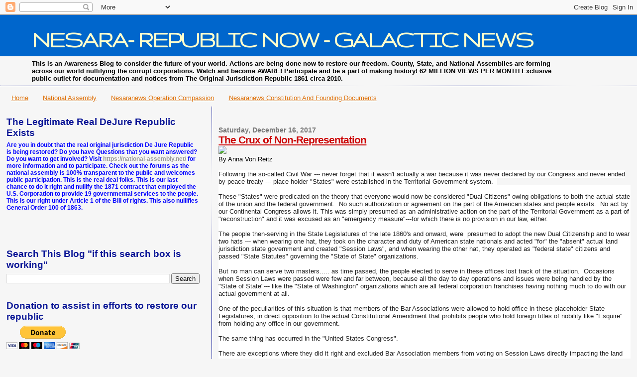

--- FILE ---
content_type: text/html; charset=UTF-8
request_url: https://nesaranews.blogspot.com/2017/12/the-crux-of-non-representation.html
body_size: 25492
content:
<!DOCTYPE html>
<html dir='ltr' xmlns='http://www.w3.org/1999/xhtml' xmlns:b='http://www.google.com/2005/gml/b' xmlns:data='http://www.google.com/2005/gml/data' xmlns:expr='http://www.google.com/2005/gml/expr'>
<script type='text/javascript'>

  var _gaq = _gaq || [];
  _gaq.push(['_setAccount', 'UA-32398606-1']);
  _gaq.push(['_setDomainName', 'blogspot.com']);
  _gaq.push(['_setAllowLinker', true]);
  _gaq.push(['_trackPageview']);

  (function() {
    var ga = document.createElement('script'); ga.type = 'text/javascript'; ga.async = true;
    ga.src = ('https:' == document.location.protocol ? 'https://ssl' : 'http://www') + '.google-analytics.com/ga.js';
    var s = document.getElementsByTagName('script')[0]; s.parentNode.insertBefore(ga, s);
  })();
<script type='text/javascript'>

  var _gaq = _gaq || [];
  _gaq.push(['_setAccount', 'UA-35477373-1']);
  _gaq.push(['_setDomainName', 'nesaranews.blogspot.com']);
  _gaq.push(['_setAllowLinker', true]);
  _gaq.push(['_trackPageview']);

  (function() {
    var ga = document.createElement('script'); ga.type = 'text/javascript'; ga.async = true;
    ga.src = ('https:' == document.location.protocol ? 'https://' : 'http://') + 'stats.g.doubleclick.net/dc.js';
    var s = document.getElementsByTagName('script')[0]; s.parentNode.insertBefore(ga, s);
  })();

</script>

</script>
<head>
<link href='https://www.blogger.com/static/v1/widgets/2944754296-widget_css_bundle.css' rel='stylesheet' type='text/css'/>
<meta content='text/html; charset=UTF-8' http-equiv='Content-Type'/>
<meta content='blogger' name='generator'/>
<link href='https://nesaranews.blogspot.com/favicon.ico' rel='icon' type='image/x-icon'/>
<link href='http://nesaranews.blogspot.com/2017/12/the-crux-of-non-representation.html' rel='canonical'/>
<link rel="alternate" type="application/atom+xml" title="NESARA- REPUBLIC NOW - GALACTIC NEWS - Atom" href="https://nesaranews.blogspot.com/feeds/posts/default" />
<link rel="alternate" type="application/rss+xml" title="NESARA- REPUBLIC NOW - GALACTIC NEWS - RSS" href="https://nesaranews.blogspot.com/feeds/posts/default?alt=rss" />
<link rel="service.post" type="application/atom+xml" title="NESARA- REPUBLIC NOW - GALACTIC NEWS - Atom" href="https://www.blogger.com/feeds/2471513656433144696/posts/default" />

<link rel="alternate" type="application/atom+xml" title="NESARA- REPUBLIC NOW - GALACTIC NEWS - Atom" href="https://nesaranews.blogspot.com/feeds/3484935255984317090/comments/default" />
<!--Can't find substitution for tag [blog.ieCssRetrofitLinks]-->
<link href='https://blogger.googleusercontent.com/img/proxy/AVvXsEhHBLQ-tjTJOGZrwwySiRAuqvwlHFAJhcKOt3YxLZ4vHhtxsJudwmMBeg0cfZS6rvSHBD8FDh9fPRx61h-IGWCAUt5WswhWxzmTRvoDGIbhfhNpX9JZIZlZ05kx9Q2fGfjamfg=' rel='image_src'/>
<meta content='http://nesaranews.blogspot.com/2017/12/the-crux-of-non-representation.html' property='og:url'/>
<meta content='The Crux of Non-Representation' property='og:title'/>
<meta content='NesaraNews the site for all the news not told in the centralized media, founded on truth and freedom, independent news for a independent people.' property='og:description'/>
<meta content='https://lh3.googleusercontent.com/blogger_img_proxy/[base64]w1200-h630-p-k-no-nu' property='og:image'/>
<title>NESARA- REPUBLIC NOW - GALACTIC NEWS: The Crux of Non-Representation</title>
<style type='text/css'>@font-face{font-family:'Gruppo';font-style:normal;font-weight:400;font-display:swap;src:url(//fonts.gstatic.com/s/gruppo/v23/WwkfxPmzE06v_ZW1UHrBGoIAUOo5.woff2)format('woff2');unicode-range:U+0100-02BA,U+02BD-02C5,U+02C7-02CC,U+02CE-02D7,U+02DD-02FF,U+0304,U+0308,U+0329,U+1D00-1DBF,U+1E00-1E9F,U+1EF2-1EFF,U+2020,U+20A0-20AB,U+20AD-20C0,U+2113,U+2C60-2C7F,U+A720-A7FF;}@font-face{font-family:'Gruppo';font-style:normal;font-weight:400;font-display:swap;src:url(//fonts.gstatic.com/s/gruppo/v23/WwkfxPmzE06v_ZW1XnrBGoIAUA.woff2)format('woff2');unicode-range:U+0000-00FF,U+0131,U+0152-0153,U+02BB-02BC,U+02C6,U+02DA,U+02DC,U+0304,U+0308,U+0329,U+2000-206F,U+20AC,U+2122,U+2191,U+2193,U+2212,U+2215,U+FEFF,U+FFFD;}</style>
<style id='page-skin-1' type='text/css'><!--
/*
* Blogger Template Style
*
* Sand Dollar
* by Jason Sutter
* Updated by Blogger Team
*/
/* Variable definitions
====================
<Variable name="textcolor" description="Text Color"
type="color" default="#000">
<Variable name="bgcolor" description="Page Background Color"
type="color" default="#f6f6f6">
<Variable name="pagetitlecolor" description="Blog Title Color"
type="color" default="#F5DEB3">
<Variable name="pagetitlebgcolor" description="Blog Title Background Color"
type="color" default="#DE7008">
<Variable name="descriptionColor" description="Blog Description Color"
type="color" default="#9E5205" />
<Variable name="descbgcolor" description="Description Background Color"
type="color" default="#F5E39e">
<Variable name="titlecolor" description="Post Title Color"
type="color" default="#9E5205">
<Variable name="datecolor" description="Date Header Color"
type="color" default="#777777">
<Variable name="footercolor" description="Post Footer Color"
type="color" default="#444444">
<Variable name="linkcolor" description="Link Color"
type="color" default="#DE7008">
<Variable name="footerlinkcolor" description="Post Footer Link Color"
type="color" default="#968a0a">
<Variable name="visitedlinkcolor" description="Visited Link Color"
type="color" default="#DE7008">
<Variable name="sidebarcolor" description="Sidebar Title Color"
type="color" default="#B8A80D">
<Variable name="sidebarlinkcolor" description="Sidebar Link Color"
type="color" default="#999999">
<Variable name="bordercolor" description="Border Color"
type="color" default="#e0ad12">
<Variable name="bodyfont" description="Text Font"
type="font"
default="normal normal 100% 'Trebuchet MS',Trebuchet,Verdana,Sans-Serif">
<Variable name="headerfont" description="Sidebar Title Font"
type="font"
default="normal bold 150% Verdana,Sans-serif">
<Variable name="dateHeaderFont" description="Date Header Font"
type="font"
default="normal bold 105% 'Trebuchet MS',Trebuchet,Verdana,Sans-serif">
<Variable name="pagetitlefont" description="Blog Title Font"
type="font" default="normal bold 300% Verdana,Sans-Serif">
<Variable name="titlefont" description="Post Title Font"
type="font" default="normal bold 160% Verdana,Sans-Serif">
<Variable name="startSide" description="Start side in blog language"
type="automatic" default="left">
<Variable name="endSide" description="End side in blog language"
type="automatic" default="right">
*/
body, .body-fauxcolumn-outer {
margin:0px;
padding:0px;
background:#f6f6f6;
color:#000000;
font-size: small;
}
#outer-wrapper {
font:normal normal 100% 'Trebuchet MS',Trebuchet,Verdana,Sans-Serif;
}
a {
color:#DE7008;
}
a:hover {
color:#cc0000;
}
a img {
border-width: 0;
}
#content-wrapper {
padding-top: 0;
padding-right: 1em;
padding-bottom: 0;
padding-left: 1em;
}
@media all  {
div#main {
float:right;
width:66%;
padding-top:30px;
padding-right:0;
padding-bottom:10px;
padding-left:1em;
border-left:dotted 1px #0a1696;
word-wrap: break-word; /* fix for long text breaking sidebar float in IE */
overflow: hidden;     /* fix for long non-text content breaking IE sidebar float */
}
div#sidebar {
margin-top:20px;
margin-right:0px;
margin-bottom:0px;
margin-left:0;
padding:0px;
text-align:left;
float: left;
width: 31%;
word-wrap: break-word; /* fix for long text breaking sidebar float in IE */
overflow: hidden;     /* fix for long non-text content breaking IE sidebar float */
}
}
@media handheld  {
div#main {
float:none;
width:90%;
}
div#sidebar {
padding-top:30px;
padding-right:7%;
padding-bottom:10px;
padding-left:3%;
}
}
#header {
padding-top:0px;
padding-right:0px;
padding-bottom:0px;
padding-left:0px;
margin-top:0px;
margin-right:0px;
margin-bottom:0px;
margin-left:0px;
border-bottom:dotted 1px #0a1696;
background:#f6f6f6;
}
h1 a:link  {
text-decoration:none;
color:#ffffcc
}
h1 a:visited  {
text-decoration:none;
color:#ffffcc
}
h1,h2,h3 {
margin: 0;
}
h1 {
padding-top:25px;
padding-right:0px;
padding-bottom:10px;
padding-left:5%;
color:#ffffcc;
background:#0066CC;
font:normal bold 50px Gruppo;
letter-spacing:-2px;
}
h3.post-title {
color:#cc0000;
font:normal bold 160% Verdana,Sans-Serif;
letter-spacing:-1px;
}
h3.post-title a,
h3.post-title a:visited {
color: #cc0000;
}
h2.date-header  {
margin-top:10px;
margin-right:0px;
margin-bottom:0px;
margin-left:0px;
color:#777777;
font: normal bold 105% 'Trebuchet MS',Trebuchet,Verdana,Sans-serif;
}
h4 {
color:#aa0033;
}
#sidebar h2 {
color:#0a1696;
margin:0px;
padding:0px;
font:normal bold 150% Verdana,Sans-serif;
}
#sidebar .widget {
margin-top:0px;
margin-right:0px;
margin-bottom:33px;
margin-left:0px;
padding-top:0px;
padding-right:0px;
padding-bottom:0px;
padding-left:0px;
font-size:95%;
}
#sidebar ul {
list-style-type:none;
padding-left: 0;
margin-top: 0;
}
#sidebar li {
margin-top:0px;
margin-right:0px;
margin-bottom:0px;
margin-left:0px;
padding-top:0px;
padding-right:0px;
padding-bottom:0px;
padding-left:0px;
list-style-type:none;
font-size:95%;
}
.description {
padding:0px;
margin-top:7px;
margin-right:12%;
margin-bottom:7px;
margin-left:5%;
color:#000000;
background:transparent;
font:bold 100% Verdana,Sans-Serif;
}
.post {
margin-top:0px;
margin-right:0px;
margin-bottom:30px;
margin-left:0px;
}
.post strong {
color:#000000;
font-weight:bold;
}
pre,code {
color:#999999;
}
strike {
color:#999999;
}
.post-footer  {
padding:0px;
margin:0px;
color:#444444;
font-size:80%;
}
.post-footer a {
border:none;
color:#968a0a;
text-decoration:none;
}
.post-footer a:hover {
text-decoration:underline;
}
#comments {
padding:0px;
font-size:110%;
font-weight:bold;
}
.comment-author {
margin-top: 10px;
}
.comment-body {
font-size:100%;
font-weight:normal;
color:black;
}
.comment-footer {
padding-bottom:20px;
color:#444444;
font-size:80%;
font-weight:normal;
display:inline;
margin-right:10px
}
.deleted-comment  {
font-style:italic;
color:gray;
}
.comment-link  {
margin-left:.6em;
}
.profile-textblock {
clear: both;
margin-left: 0;
}
.profile-img {
float: left;
margin-top: 0;
margin-right: 5px;
margin-bottom: 5px;
margin-left: 0;
border: 2px solid #0066CC;
}
#sidebar a:link  {
color:#999999;
text-decoration:none;
}
#sidebar a:active  {
color:#ff0000;
text-decoration:none;
}
#sidebar a:visited  {
color:sidebarlinkcolor;
text-decoration:none;
}
#sidebar a:hover {
color:#0a1696;
text-decoration:none;
}
.feed-links {
clear: both;
line-height: 2.5em;
}
#blog-pager-newer-link {
float: left;
}
#blog-pager-older-link {
float: right;
}
#blog-pager {
text-align: center;
}
.clear {
clear: both;
}
.widget-content {
margin-top: 0.5em;
}
/** Tweaks for layout editor preview */
body#layout #outer-wrapper {
margin-top: 0;
}
body#layout #main,
body#layout #sidebar {
margin-top: 10px;
padding-top: 0;
}

--></style>
<script type='text/javascript'>

  var _gaq = _gaq || [];
  _gaq.push(['_setAccount', 'UA-35477373-1']);
  _gaq.push(['_setDomainName', 'nesaranews.blogspot.com']);
  _gaq.push(['_setAllowLinker', true]);
  var pluginUrl = 
 	'//www.google-analytics.com/plugins/ga/inpage_linkid.js';
  _gaq.push(['_require', 'inpage_linkid', pluginUrl]);
  _gaq.push(['_trackPageview']);

  (function() {
    var ga = document.createElement('script'); ga.type = 'text/javascript'; ga.async = true;
    ga.src = ('https:' == document.location.protocol ? 'https://' : 'http://') + 'stats.g.doubleclick.net/dc.js';
    var s = document.getElementsByTagName('script')[0]; s.parentNode.insertBefore(ga, s);
  })();

</script>
<link href='https://www.blogger.com/dyn-css/authorization.css?targetBlogID=2471513656433144696&amp;zx=85a1bfb1-f61c-42d7-96f9-a7bac33704d4' media='none' onload='if(media!=&#39;all&#39;)media=&#39;all&#39;' rel='stylesheet'/><noscript><link href='https://www.blogger.com/dyn-css/authorization.css?targetBlogID=2471513656433144696&amp;zx=85a1bfb1-f61c-42d7-96f9-a7bac33704d4' rel='stylesheet'/></noscript>
<meta name='google-adsense-platform-account' content='ca-host-pub-1556223355139109'/>
<meta name='google-adsense-platform-domain' content='blogspot.com'/>

<!-- data-ad-client=ca-pub-5158132263591723 -->

<link rel="stylesheet" href="https://fonts.googleapis.com/css2?display=swap&family=Dancing+Script"></head>
<style type='text/css'> #costOfWarTotal { text-align: center; width: 270px; font-weight: bold; } #costOfWarTotal_Total { font-size: 1.3em; font-weight: bold; color: #990000; } #costOfWarTotal_Link { font-size: .7em; } </style>
<script type='text/javascript'>
  (function(d) {
    var cwjs, id='chatwing-js';  if(d.getElementById(id)) {return;}
    cwjs = d.createElement('script'); cwjs.type = 'text/javascript'; cwjs.async = true; cwjs.id = id
    cwjs.src = "//chatwing.com/code/013c69e0-ea2a-11e4-9aa8-45060fd55122/embedded";
    d.getElementsByTagName('head')[0].appendChild(cwjs);
  })(document);
</script>
<body>
<div id='costOfWarTotal'><script>initCostOfTotal();</script></div>
<div class='navbar section' id='navbar'><div class='widget Navbar' data-version='1' id='Navbar1'><script type="text/javascript">
    function setAttributeOnload(object, attribute, val) {
      if(window.addEventListener) {
        window.addEventListener('load',
          function(){ object[attribute] = val; }, false);
      } else {
        window.attachEvent('onload', function(){ object[attribute] = val; });
      }
    }
  </script>
<div id="navbar-iframe-container"></div>
<script type="text/javascript" src="https://apis.google.com/js/platform.js"></script>
<script type="text/javascript">
      gapi.load("gapi.iframes:gapi.iframes.style.bubble", function() {
        if (gapi.iframes && gapi.iframes.getContext) {
          gapi.iframes.getContext().openChild({
              url: 'https://www.blogger.com/navbar/2471513656433144696?po\x3d3484935255984317090\x26origin\x3dhttps://nesaranews.blogspot.com',
              where: document.getElementById("navbar-iframe-container"),
              id: "navbar-iframe"
          });
        }
      });
    </script><script type="text/javascript">
(function() {
var script = document.createElement('script');
script.type = 'text/javascript';
script.src = '//pagead2.googlesyndication.com/pagead/js/google_top_exp.js';
var head = document.getElementsByTagName('head')[0];
if (head) {
head.appendChild(script);
}})();
</script>
</div></div>
<div id='outer-wrapper'><div id='wrap2'>
<!-- skip links for text browsers -->
<span id='skiplinks' style='display:none;'>
<a href='#main'>skip to main </a> |
      <a href='#sidebar'>skip to sidebar</a>
</span>
<div id='header-wrapper'>
<div class='header section' id='header'><div class='widget Header' data-version='1' id='Header1'>
<div id='header-inner'>
<div class='titlewrapper'>
<h1 class='title'>
<a href='https://nesaranews.blogspot.com/'>
NESARA- REPUBLIC NOW - GALACTIC NEWS
</a>
</h1>
</div>
<div class='descriptionwrapper'>
<p class='description'><span>This is an Awareness Blog to consider the future of your world. Actions are being done now to restore our freedom. County, State, and National Assemblies are forming across our world nullifying the corrupt corporations. Watch and become AWARE! Participate and be a part of making history!
   
62 MILLION VIEWS PER MONTH  

Exclusive public outlet for documentation and notices from The Original Jurisdiction Republic 1861 circa 2010.
</span></p>
</div>
</div>
</div></div>
</div>
<div id='content-wrapper'>
<div id='crosscol-wrapper' style='text-align:center'>
<div class='crosscol section' id='crosscol'><div class='widget PageList' data-version='1' id='PageList1'>
<div class='widget-content'>
<ul>
<li>
<a href='https://nesaranews.blogspot.com/'>Home</a>
</li>
<li>
<a href='https://national-assembly.net/'>National Assembly </a>
</li>
<li>
<a href='http://opcompassion.blogspot.com/'>Nesaranews Operation Compassion</a>
</li>
<li>
<a href='http://nesaranews-cfd.blogspot.com/'>Nesaranews Constitution And Founding Documents</a>
</li>
</ul>
<div class='clear'></div>
</div>
</div>
</div>
</div>
<div id='main-wrapper'>
<div class='main section' id='main'><div class='widget Blog' data-version='1' id='Blog1'>
<div class='blog-posts hfeed'>

          <div class="date-outer">
        
<h2 class='date-header'><span>Saturday, December 16, 2017</span></h2>

          <div class="date-posts">
        
<div class='post-outer'>
<div class='post hentry'>
<a name='3484935255984317090'></a>
<h3 class='post-title entry-title'>
<a href='https://nesaranews.blogspot.com/2017/12/the-crux-of-non-representation.html'>The Crux of Non-Representation</a>
</h3>
<div class='post-header'>
<div class='post-header-line-1'></div>
</div>
<div class='post-body entry-content'>
<img src="https://blogger.googleusercontent.com/img/proxy/AVvXsEhHBLQ-tjTJOGZrwwySiRAuqvwlHFAJhcKOt3YxLZ4vHhtxsJudwmMBeg0cfZS6rvSHBD8FDh9fPRx61h-IGWCAUt5WswhWxzmTRvoDGIbhfhNpX9JZIZlZ05kx9Q2fGfjamfg=" /><br />By Anna Von Reitz<br /><br /><span style="background-color: white; color: #222222;"><span style="font-family: inherit;">Following
 the so-called Civil War --- never forget that it wasn't actually a war 
because it was never declared by our Congress and never ended by peace 
treaty --- place holder "States" were established in the Territorial 
Government system.&nbsp;&nbsp;</span></span><br />
<div style="background-color: white; color: #222222;">
<span style="font-family: inherit;"><br /></span></div>
<div style="background-color: white; color: #222222;">
<span style="font-family: inherit;">These
 "States" were predicated on the theory that everyone would now be 
considered "Dual Citizens" owing obligations to both the actual state of
 the union and the federal government.&nbsp; No such authorization or 
agreement on the part of the American states and people exists.&nbsp; No act 
by our Continental Congress allows it. This was simply presumed as an 
administrative action on the part of the Territorial Government as a 
part of "reconstruction" and it was excused as an "emergency 
measure"---for which there is no provision in our law, either.&nbsp;</span></div>
<div style="background-color: white; color: #222222;">
<span style="font-family: inherit;"><br /></span></div>
<div style="background-color: white; color: #222222;">
<span style="font-family: inherit;">The
 people then-serving in the State Legislatures of the late 1860's and 
onward, were&nbsp; presumed to adopt the new Dual Citizenship and to wear two
 hats --- when wearing one hat, they took on the character and duty of 
American state nationals and acted "for" the "absent" actual land 
jurisdiction state government and created "Session Laws", and when 
wearing the other hat, they operated as "federal state" citizens and 
passed "State Statutes" governing the "State of State" organizations.&nbsp;&nbsp;</span></div>
<div style="background-color: white; color: #222222;">
<span style="font-family: inherit;"><br /></span></div>
<div style="background-color: white; color: #222222;">
<span style="font-family: inherit;">But
 no man can serve two masters..... as time passed, the people elected to
 serve in these offices lost track of the situation.&nbsp; Occasions when 
Session Laws were passed were few and far between, because all the day 
to day operations and issues were being handled by the "State of 
State"--- like the "State of Washington" organizations which are all 
federal corporation franchises having nothing much to do with our actual
 government at all.&nbsp;</span></div>
<div style="background-color: white; color: #222222;">
<span style="font-family: inherit;"><br /></span></div>
<div style="background-color: white; color: #222222;">
<span style="font-family: inherit;">One
 of the peculiarities of this situation is that members of the Bar 
Associations were allowed to hold office in these placeholder State 
Legislatures, in direct opposition to the actual Constitutional 
Amendment that prohibits people who hold foreign titles of nobility like
 "Esquire" from holding any office in our government.</span></div>
<div style="background-color: white; color: #222222;">
<span style="font-family: inherit;"><br /></span></div>
<div style="background-color: white; color: #222222;">
<span style="font-family: inherit;">The same thing has occurred in the "United States Congress".&nbsp;&nbsp;</span></div>
<div style="background-color: white; color: #222222;">
<span style="font-family: inherit;"><br /></span></div>
<div style="background-color: white; color: #222222;">
<span style="font-family: inherit;">There
 are exceptions where they did it right and excluded Bar Association 
members from voting on Session Laws directly impacting the land 
jurisdiction and the living people, but over time things got sloppy and 
confused, and fewer and fewer members of both the Congress and the 
"State" legislatures were able to act in unincorporated sovereign 
capacity because more Bar Members ran for office and the non-Bar members
 of both Congress and the "State" Legislatures were (and are) placed in 
the minority as a result.&nbsp;&nbsp;</span></div>
<div style="background-color: white; color: #222222;">
<span style="font-family: inherit;"><br /></span></div>
<div style="background-color: white; color: #222222;">
<span style="font-family: inherit;">I
 haven't looked at the statistics for some time, but at one time in the 
1990's --if memory serves me-- only seven out of a hundred US Senators 
were non-Bar.&nbsp;</span></div>
<div style="background-color: white; color: #222222;">
<span style="font-family: inherit;"><br /></span></div>
<div style="background-color: white; color: #222222;">
<span style="font-family: inherit;">This
 leads to a situation where we, the actual states and people, are 
grossly under-represented both in Congress and in "State 
Legislatures"----and leads to other unanticipated and unwanted evils, 
too.&nbsp;</span></div>
<div style="background-color: white; color: #222222;">
<span style="font-family: inherit;"><br /></span></div>
<div style="background-color: white; color: #222222;">
<span style="font-family: inherit;">For
 example, when it comes to real brass-tacks issues impacting the living 
people and the actual land and soil of our country, power is 
concentrated in the hands of a very, very few members of Congress who 
are not Bar Association Members.&nbsp; And there is no guarantee that these 
individuals will be fair-minded with respect to the entire country's 
needs and no guarantee that they will have the correct information, 
brain power, and skill set needed to make good decisions for the country
 as a whole.&nbsp;&nbsp;</span></div>
<div style="background-color: white; color: #222222;">
<span style="font-family: inherit;"><br /></span></div>
<div style="background-color: white; color: #222222;">
<span style="font-family: inherit;">We
 have a hundred United States Senators, two from each state, for a 
reason.&nbsp; What happens when you suddenly only have seven Senators able to
 vote on an issue that impacts everyone in the country?&nbsp;</span></div>
<div style="background-color: white; color: #222222;">
<span style="font-family: inherit;"><br /></span></div>
<div style="background-color: white; color: #222222;">
<span style="font-family: inherit;">Over
 ninety percent of the people are not being represented at all---and 
this is happening in a country that is supposed to be the flag-ship of 
representative government worldwide.&nbsp;</span></div>
<div style="background-color: white; color: #222222;">
<span style="font-family: inherit;"><br /></span></div>
<div style="background-color: white; color: #222222;">
<span style="font-family: inherit;">The same exact thing happens in the "State" Legislatures throughout the country.&nbsp;</span></div>
<div style="background-color: white; color: #222222;">
<span style="font-family: inherit;"><br /></span></div>
<div style="background-color: white; color: #222222;">
<span style="font-family: inherit;">Either they prohibit the Bar Members from voting on these all-important issues</span></div>
<div style="background-color: white; color: #222222;">
<span style="font-family: inherit;">as
 required by the actual Constitution and thereby grossly under-represent
 and marginalize the constituents the Bar Members are supposed to be 
representing, or they allow the Bar Members to vote and taint the 
results, because Bar Members are prohibited from holding office in the 
actual land jurisdiction government.&nbsp;</span></div>
<div style="background-color: white; color: #222222;">
<span style="font-family: inherit;"><br /></span></div>
<div style="background-color: white; color: #222222;">
<span style="font-family: inherit;">Damned if you do and damned if you don't.&nbsp;&nbsp;</span></div>
<div style="background-color: white; color: #222222;">
<span style="font-family: inherit;"><br /></span></div>
<div style="background-color: white; color: #222222;">
<span style="font-family: inherit;">Clearly, our system is broken and sputtering and it has been for a long, long time.&nbsp;</span></div>
<div style="background-color: white; color: #222222;">
<span style="font-family: inherit;"><br /></span></div>
<div style="background-color: white; color: #222222;">
<span style="font-family: inherit;">The
 further consequence of this ongoing situation which is an unresolved 
hold-over from the Reconstruction Era, is that the Bar Members take 
their revenge by marginalizing and isolating the few non-Bar members 
serving in the Congress and the "State" Legislatures.&nbsp;&nbsp;</span></div>
<div style="background-color: white; color: #222222;">
<span style="font-family: inherit;"><br /></span></div>
<div style="background-color: white; color: #222222;">
<span style="font-family: inherit;">Look
 how they treated Ron Paul?&nbsp; Even he didn't appear to know why he was 
the Ugly Step-Child, but it is easy enough to see why.&nbsp; He wasn't a Bar 
Member.&nbsp; He was one of the special few who would hold the 
disproportionate share of power if and when any truly important action 
was required, but in the same token, he was by definition cut out of the
 Bar Association Good Ole Boys Club.&nbsp;</span></div>
<div style="background-color: white; color: #222222;">
<span style="font-family: inherit;"><br /></span></div>
<div style="background-color: white; color: #222222;">
<span style="font-family: inherit;">I
 am reminded of a friend from my college days.&nbsp; "Bob" was drop-dead 
gorgeous.&nbsp; As a result, none of the girls would even speak to him, 
except for me--- because then as now, I didn't give a fig for 
appearances good or bad.&nbsp; He was lonely and perplexed.&nbsp; Why didn't 
anyone like him?&nbsp; Well, as I explained, the girls were afraid to speak 
to him and the boys were jealous and hated his guts.&nbsp;&nbsp;</span></div>
<div style="background-color: white; color: #222222;">
<span style="font-family: inherit;"><br /></span></div>
<div style="background-color: white; color: #222222;">
<span style="font-family: inherit;">That's
 the situation that a non-Bar member of Congress faces.&nbsp; The other 
non-Bar members are a mixed bag of misfits jealous of their peculiar 
power once they discover that they have it, and the Bar Members hate all
 of them by definition.&nbsp; To a greater or lesser extent, the same things 
go on in the "State" Legislatures across the country.&nbsp;&nbsp;</span></div>
<div style="background-color: white; color: #222222;">
<span style="font-family: inherit;"><br /></span></div>
<div style="background-color: white; color: #222222;">
<span style="font-family: inherit;">All
 of this and more is the result of unfinished business left over from 
the Civil War.&nbsp; Even our friends are left shaking their heads. How could
 such a thing be?&nbsp; How stupid and lazy are the American people?&nbsp; To 
leave their sovereign government compromised and in limbo for six 
generations?&nbsp;</span></div>
<div style="background-color: white; color: #222222;">
<span style="font-family: inherit;"><br /></span></div>
<div style="background-color: white; color: #222222;">
<span style="font-family: inherit;">Yet, this is what has gone on here.&nbsp;</span></div>
<div style="background-color: white; color: #222222;">
<span style="font-family: inherit;"><br /></span></div>
<div style="background-color: white; color: #222222;">
<span style="font-family: inherit;">Ask
 the Congressional Research Service.&nbsp; Most of the Reconstruction Acts 
have never been repealed, and our country has been left functioning on 
two cylinders ever since.&nbsp;</span></div>
<div style="background-color: white; color: #222222;">
<span style="font-family: inherit;"><br /></span></div>
<div style="background-color: white; color: #222222;">
<span style="font-family: inherit;">So
 if the interests of the people and the actual land jurisdiction states 
of the union are 90% or more unrepresented in Congress and to a greater 
or lesser extent also disenfranchised from being represented in the 
"State" Legislatures, who or what is being represented?&nbsp;&nbsp;</span></div>
<div style="background-color: white; color: #222222;">
<span style="font-family: inherit;"><br /></span></div>
<div style="background-color: white; color: #222222;">
<span style="font-family: inherit;">Public
 employees are being represented, so well represented that they now own 
and control the Fortune 500 Companies via their pension plan managers.&nbsp; 
Banks and insurance companies and other large corporations are being 
represented and given Big Slices of the national pie.&nbsp; And of course, 
the Bar Association Members who dominate everything day to day are 
licking up all the juice and leftovers.&nbsp;</span></div>
<div style="background-color: white; color: #222222;">
<span style="font-family: inherit;"><br /></span></div>
<div style="background-color: white; color: #222222;">
<span style="font-family: inherit;">Joe Average gets the bill.&nbsp; Why?&nbsp; Because he isn't being represented by this "representative" government.&nbsp;&nbsp;</span></div>
<div style="background-color: white; color: #222222;">
<span style="font-family: inherit;"><br /></span></div>
<div style="background-color: white; color: #222222;">
<span style="font-family: inherit;">The
 few people who aren't Bar Members occupying offices in the "State" 
Legislatures and Congress are mostly clueless, inept, and haven't 
studied history or law.&nbsp; They are like sheep guarded by dogs (the 
military) in a pen full of sheep-eating snakes.&nbsp;</span></div>
<div style="background-color: white; color: #222222;">
<span style="font-family: inherit;"><br /></span></div>
<div style="background-color: white; color: #222222;">
<span style="font-family: inherit;">They
 may survive like Ron Paul, but also like Ron Paul, they won't get 
anything done. They won't figure out how to exercise their unique 
powers.&nbsp; They won't be able to bring our country back from the edge of 
oblivion ---- until and unless the rest of us wake up.&nbsp;&nbsp;</span></div>
<div style="background-color: white; color: #222222;">
<span style="font-family: inherit;"><br /></span></div>
<div style="background-color: white; color: #222222;">
<span style="font-family: inherit;">Rule One: never vote a Bar Member into any office.&nbsp; Never.&nbsp; Not even Dog Catcher.&nbsp;</span></div>
<div style="background-color: white; color: #222222;">
<span style="font-family: inherit;"><br /></span></div>
<div style="background-color: white; color: #222222;">
<span style="font-family: inherit;">Rule Two: learn to identify, support, and make use of the few representatives you have.&nbsp;&nbsp;</span></div>
<div style="background-color: white; color: #222222;">
<span style="font-family: inherit;"><br /></span></div>
<div style="background-color: white; color: #222222;">
<span style="font-family: inherit;">Rule Three: push the military to do its actual job and support the actual Constitution owed to this country and its people.&nbsp;</span></div>
<div style="background-color: white; color: #222222;">
<span style="font-family: inherit;"><br /></span></div>
<div style="background-color: white; color: #222222;">
<span style="font-family: inherit;">Rule
 Four: educate yourselves and others so that you can identify the 
problems and take effective action to restore your lawful government at 
every level.&nbsp;</span></div>
<div style="background-color: white; color: #222222;">
<span style="font-family: inherit;"><br /></span></div>
<div style="background-color: white; color: #222222;">
<span style="font-family: inherit;">The
 problem with this country is that we, the actual states and people, are
 being grossly under-represented in the "State" Legislatures and in the 
Congress, for the reasons just described.&nbsp; The further problem is that 
public employees and corporate interests, especially corporate banking 
and insurance interests, are being grossly over-represented.&nbsp;&nbsp;</span></div>
<div style="background-color: white; color: #222222;">
<span style="font-family: inherit;"><br /></span></div>
<div style="background-color: white; color: #222222;">
<span style="font-family: inherit;">The
 best and quickest way out of this conundrum is to organize your local 
jural assemblies at the county level (see Michigan General Jural 
Assembly for help) and begin the process of educating your family, 
friends, and neighbors.&nbsp;&nbsp;</span></div>
<div style="background-color: white; color: #222222;">
<span style="font-family: inherit;"><br /></span></div>
<div style="background-color: white; color: #222222;">
<span style="font-family: inherit;">America has been running on two cylinders for far too long.&nbsp; It's time to reconstruct the "Reconstruction".</span></div>
<div style="background-color: white; color: #222222;">
<span style="font-family: inherit;"><br /></span></div>
<div style="font-family: Arial, Tahoma, Helvetica, FreeSans, sans-serif; font-size: 13.2px;">
<span style="font-family: arial, tahoma, helvetica, freesans, sans-serif;">----------------------------</span></div>
<div style="font-family: Arial, Tahoma, Helvetica, FreeSans, sans-serif; font-size: 13.2px;">
<span style="font-family: arial, tahoma, helvetica, freesans, sans-serif;">See this article and over 800 others on Anna's website here: www.annavonreitz.com</span></div>

<!-- Blogger automated replacement: "https://images-blogger-opensocial.googleusercontent.com/gadgets/proxy?url=http%3A%2F%2Fannavonreitz.com%2Fanna145.jpg&amp;container=blogger&amp;gadget=a&amp;rewriteMime=image%2F*" with "https://blogger.googleusercontent.com/img/proxy/AVvXsEhHBLQ-tjTJOGZrwwySiRAuqvwlHFAJhcKOt3YxLZ4vHhtxsJudwmMBeg0cfZS6rvSHBD8FDh9fPRx61h-IGWCAUt5WswhWxzmTRvoDGIbhfhNpX9JZIZlZ05kx9Q2fGfjamfg=" -->
<div style='clear: both;'></div>
</div>
<div class='post-footer'>
<div class='post-footer-line post-footer-line-1'><span class='post-author vcard'>
Posted by
<span class='fn'>Freewill</span>
</span>
<span class='post-timestamp'>
at
<a class='timestamp-link' href='https://nesaranews.blogspot.com/2017/12/the-crux-of-non-representation.html' rel='bookmark' title='permanent link'><abbr class='published' title='2017-12-16T08:42:00-05:00'>8:42:00&#8239;AM</abbr></a>
</span>
<span class='post-comment-link'>
</span>
<span class='post-icons'>
<span class='item-action'>
<a href='https://www.blogger.com/email-post/2471513656433144696/3484935255984317090' title='Email Post'>
<img alt="" class="icon-action" height="13" src="//img1.blogblog.com/img/icon18_email.gif" width="18">
</a>
</span>
<span class='item-control blog-admin pid-470396332'>
<a href='https://www.blogger.com/post-edit.g?blogID=2471513656433144696&postID=3484935255984317090&from=pencil' title='Edit Post'>
<img alt='' class='icon-action' height='18' src='https://resources.blogblog.com/img/icon18_edit_allbkg.gif' width='18'/>
</a>
</span>
</span>
</div>
<div class='post-footer-line post-footer-line-2'><span class='post-labels'>
</span>
</div>
<div class='post-footer-line post-footer-line-3'></div>
</div>
</div>
<div class='comments' id='comments'>
<a name='comments'></a>
<h4>5 comments:</h4>
<div id='Blog1_comments-block-wrapper'>
<dl class='avatar-comment-indent' id='comments-block'>
<dt class='comment-author ' id='c1936785556089659261'>
<a name='c1936785556089659261'></a>
<div class="avatar-image-container avatar-stock"><span dir="ltr"><a href="https://www.blogger.com/profile/13945485197277438836" target="" rel="nofollow" onclick="" class="avatar-hovercard" id="av-1936785556089659261-13945485197277438836"><img src="//www.blogger.com/img/blogger_logo_round_35.png" width="35" height="35" alt="" title="penny4yerthoughts">

</a></span></div>
<a href='https://www.blogger.com/profile/13945485197277438836' rel='nofollow'>penny4yerthoughts</a>
said...
</dt>
<dd class='comment-body' id='Blog1_cmt-1936785556089659261'>
<p>
maybe thats why they recently punched rand paul in the nose...<br /><br />anna have you ever contacted ron or rand paul to see if they are legit or one and the same???
</p>
</dd>
<dd class='comment-footer'>
<span class='comment-timestamp'>
<a href='https://nesaranews.blogspot.com/2017/12/the-crux-of-non-representation.html?showComment=1513463683699#c1936785556089659261' title='comment permalink'>
December 16, 2017 at 5:34&#8239;PM
</a>
<span class='item-control blog-admin pid-1079573290'>
<a class='comment-delete' href='https://www.blogger.com/comment/delete/2471513656433144696/1936785556089659261' title='Delete Comment'>
<img src='https://resources.blogblog.com/img/icon_delete13.gif'/>
</a>
</span>
</span>
</dd>
<dt class='comment-author ' id='c5526581341580959490'>
<a name='c5526581341580959490'></a>
<div class="avatar-image-container avatar-stock"><span dir="ltr"><img src="//resources.blogblog.com/img/blank.gif" width="35" height="35" alt="" title="Anonymous">

</span></div>
Anonymous
said...
</dt>
<dd class='comment-body' id='Blog1_cmt-5526581341580959490'>
<p>
It does not matter whether Congress declared the Civil War, a war. Who are they going to declare it against, themselves? That is just silly. Any time you have that many people fighting and killing each other, it is a war. This whole presentation is just silly and you people better wake up and stop worshipping this woman.
</p>
</dd>
<dd class='comment-footer'>
<span class='comment-timestamp'>
<a href='https://nesaranews.blogspot.com/2017/12/the-crux-of-non-representation.html?showComment=1513491998685#c5526581341580959490' title='comment permalink'>
December 17, 2017 at 1:26&#8239;AM
</a>
<span class='item-control blog-admin pid-846866247'>
<a class='comment-delete' href='https://www.blogger.com/comment/delete/2471513656433144696/5526581341580959490' title='Delete Comment'>
<img src='https://resources.blogblog.com/img/icon_delete13.gif'/>
</a>
</span>
</span>
</dd>
<dt class='comment-author ' id='c3390988448558248638'>
<a name='c3390988448558248638'></a>
<div class="avatar-image-container avatar-stock"><span dir="ltr"><a href="https://www.blogger.com/profile/13945485197277438836" target="" rel="nofollow" onclick="" class="avatar-hovercard" id="av-3390988448558248638-13945485197277438836"><img src="//www.blogger.com/img/blogger_logo_round_35.png" width="35" height="35" alt="" title="penny4yerthoughts">

</a></span></div>
<a href='https://www.blogger.com/profile/13945485197277438836' rel='nofollow'>penny4yerthoughts</a>
said...
</dt>
<dd class='comment-body' id='Blog1_cmt-3390988448558248638'>
<p>
THE ONLY WAY IT MATTERS IS FROM THEIR PERSPECTIVE THE PEN IS MIGHTIER THAN THE SWORD, now granted, they are not just going to throw down their guns but when push comes to shove they dont have a leg to stand on except of course their war machine.  but it does matter to them and more importantly to us/a critical mass of people that believes and enforces which is always where we have fallen short; ENFORCEMENT, once we enforce we can push forward.
</p>
</dd>
<dd class='comment-footer'>
<span class='comment-timestamp'>
<a href='https://nesaranews.blogspot.com/2017/12/the-crux-of-non-representation.html?showComment=1513611784310#c3390988448558248638' title='comment permalink'>
December 18, 2017 at 10:43&#8239;AM
</a>
<span class='item-control blog-admin pid-1079573290'>
<a class='comment-delete' href='https://www.blogger.com/comment/delete/2471513656433144696/3390988448558248638' title='Delete Comment'>
<img src='https://resources.blogblog.com/img/icon_delete13.gif'/>
</a>
</span>
</span>
</dd>
<dt class='comment-author ' id='c8130237966907284793'>
<a name='c8130237966907284793'></a>
<div class="avatar-image-container avatar-stock"><span dir="ltr"><img src="//resources.blogblog.com/img/blank.gif" width="35" height="35" alt="" title="just some dude with dsl">

</span></div>
just some dude with dsl
said...
</dt>
<dd class='comment-body' id='Blog1_cmt-8130237966907284793'>
<p>
Lots of bullshit ...
</p>
</dd>
<dd class='comment-footer'>
<span class='comment-timestamp'>
<a href='https://nesaranews.blogspot.com/2017/12/the-crux-of-non-representation.html?showComment=1513696851034#c8130237966907284793' title='comment permalink'>
December 19, 2017 at 10:20&#8239;AM
</a>
<span class='item-control blog-admin pid-846866247'>
<a class='comment-delete' href='https://www.blogger.com/comment/delete/2471513656433144696/8130237966907284793' title='Delete Comment'>
<img src='https://resources.blogblog.com/img/icon_delete13.gif'/>
</a>
</span>
</span>
</dd>
<dt class='comment-author ' id='c2699092002201577828'>
<a name='c2699092002201577828'></a>
<div class="avatar-image-container avatar-stock"><span dir="ltr"><img src="//resources.blogblog.com/img/blank.gif" width="35" height="35" alt="" title="fedupwithbs">

</span></div>
fedupwithbs
said...
</dt>
<dd class='comment-body' id='Blog1_cmt-2699092002201577828'>
<p>
Dude - With the kind of crude and unappreciative comments made, I am very surprised that Anna&#39;s group would even continue to contribute their findings and reports to such imbeciles - like you &#39;dude&#39;. Read it and accept it or forget it.  If you don&#39;t have anything positive and worthwhile to contribute but your continual hate filled junk, how about keeping your frick&#39;n mouth shut. No one needs your &#39;comments.&#39; If you are so damn smart about the subject, then write an article with references included and submit to the blog for consideration to post.  
</p>
</dd>
<dd class='comment-footer'>
<span class='comment-timestamp'>
<a href='https://nesaranews.blogspot.com/2017/12/the-crux-of-non-representation.html?showComment=1513703956424#c2699092002201577828' title='comment permalink'>
December 19, 2017 at 12:19&#8239;PM
</a>
<span class='item-control blog-admin pid-846866247'>
<a class='comment-delete' href='https://www.blogger.com/comment/delete/2471513656433144696/2699092002201577828' title='Delete Comment'>
<img src='https://resources.blogblog.com/img/icon_delete13.gif'/>
</a>
</span>
</span>
</dd>
</dl>
</div>
<p class='comment-footer'>
<a href='https://www.blogger.com/comment/fullpage/post/2471513656433144696/3484935255984317090' onclick='javascript:window.open(this.href, "bloggerPopup", "toolbar=0,location=0,statusbar=1,menubar=0,scrollbars=yes,width=640,height=500"); return false;'>Post a Comment</a>
</p>
</div>
</div>

        </div></div>
      
</div>
<div class='blog-pager' id='blog-pager'>
<span id='blog-pager-newer-link'>
<a class='blog-pager-newer-link' href='https://nesaranews.blogspot.com/2017/12/please-note-state-chartered-credit.html' id='Blog1_blog-pager-newer-link' title='Newer Post'>Newer Post</a>
</span>
<span id='blog-pager-older-link'>
<a class='blog-pager-older-link' href='https://nesaranews.blogspot.com/2017/12/fed-govt-planned-kill-at-bundy-ranch_16.html' id='Blog1_blog-pager-older-link' title='Older Post'>Older Post</a>
</span>
<a class='home-link' href='https://nesaranews.blogspot.com/'>Home</a>
</div>
<div class='clear'></div>
<div class='post-feeds'>
<div class='feed-links'>
Subscribe to:
<a class='feed-link' href='https://nesaranews.blogspot.com/feeds/3484935255984317090/comments/default' target='_blank' type='application/atom+xml'>Post Comments (Atom)</a>
</div>
</div>
</div></div>
</div>
<div id='sidebar-wrapper'>
<div class='sidebar section' id='sidebar'><div class='widget HTML' data-version='1' id='HTML8'>
<h2 class='title'>The Legitimate Real DeJure Republic Exists</h2>
<div class='widget-content'>
<span style="color: blue;"><b>Are you in doubt that the real original jurisdiction De Jure Republic is being restored? Do you have Questions that you want answered? Do you want to get involved? Visit <a href="https://national-assembly.net/">https://national-assembly.net/</a> for more information and to participate. Check out the forums as the national assembly is 100% transparent to the public and welcomes public participation. This is the real deal folks. This is our last chance to do it right and nullify the 1871 contract that employed the U.S. Corporation to provide 19 governmental services to the people. This is our right under Article 1 of the Bill of rights. This also nullifies General Order 100 of 1863.</b></span><br />
<br />
<br />
<br />
</div>
<div class='clear'></div>
</div><div class='widget BlogSearch' data-version='1' id='BlogSearch1'>
<h2 class='title'>Search This Blog "if this search box is working"</h2>
<div class='widget-content'>
<div id='BlogSearch1_form'>
<form action='https://nesaranews.blogspot.com/search' class='gsc-search-box' target='_top'>
<table cellpadding='0' cellspacing='0' class='gsc-search-box'>
<tbody>
<tr>
<td class='gsc-input'>
<input autocomplete='off' class='gsc-input' name='q' size='10' title='search' type='text' value=''/>
</td>
<td class='gsc-search-button'>
<input class='gsc-search-button' title='search' type='submit' value='Search'/>
</td>
</tr>
</tbody>
</table>
</form>
</div>
</div>
<div class='clear'></div>
</div><div class='widget HTML' data-version='1' id='HTML5'>
<h2 class='title'>Donation to assist in efforts to restore our republic</h2>
<div class='widget-content'>
<form action="https://www.paypal.com/donate" method="post" target="_top">
<input type="hidden" name="hosted_button_id" value="WHLZVN4KHAC86" />
<input type="image" src="https://www.paypalobjects.com/en_US/i/btn/btn_donateCC_LG.gif" border="0" name="submit" title="PayPal - The safer, easier way to pay online!" alt="Donate with PayPal button" />
<img alt="" border="0" src="https://www.paypal.com/en_US/i/scr/pixel.gif" width="1" height="1" />
</form>
</div>
<div class='clear'></div>
</div><div class='widget Image' data-version='1' id='Image2'>
<h2>The DUKE - Patriot!</h2>
<div class='widget-content'>
<img alt='The DUKE - Patriot!' height='224' id='Image2_img' src='https://blogger.googleusercontent.com/img/b/R29vZ2xl/AVvXsEgkXl3A3XHyyjZhN0TidcMnv8iaIpGMIOvjujUiHSx5YcjJqtP746NQQUKH_NtcNII6IFts1uotBAOAMdDPQY5jr9O6OX4TH_5uMOGlQpwkf4WkNhFavqZ0nh54BRguExAkIs_pgq6cXsb4/s1600/John+Machaffie.jpg' width='225'/>
<br/>
<span class='caption'>Born in 1948 Died in 2015</span>
</div>
<div class='clear'></div>
</div><div class='widget HTML' data-version='1' id='HTML6'>
<h2 class='title'>National Assembly of the people returning to self governance</h2>
<div class='widget-content'>
<div style="text-align: center;">
<span style="font-size: 18pt;"><strong><span style="color: blue;">Join the forums and introduce yourself </span></strong></span><span style="font-size: 18pt;"><strong><span style="color: blue;">so your state coordinator can connect with you.</span></strong></span></div>
<div style="text-align: center;">
<span style="font-size: 14pt;"><strong><span style="color: blue;">Forums: <span style="color: red;"><a href="http://forums.national-assembly.net/index.php" style="color: red;">https://forums.national-assembly.net/index.php</a></span></span></strong></span></div>
<div style="text-align: center;">
<span style="color: blue; font-size: 14pt;"><strong>Join our Conference Call EVERY Thursday evening: 6</strong><strong>pm Pacific &#8211; 7pm Mountain - 8</strong><strong>pm Central &#8211; 9pm Eastern</strong></span></div>
<div style="text-align: center;">
<span style="color: blue; font-size: 14pt;"><strong>First hour is assembly business - Second hour is general discussion</strong></span></div>
<div style="text-align: center;">
<span style="color: blue; font-size: 14pt;"><strong>Call Number: 1-712-770-4160&nbsp; Participant Access Code: </strong><strong>226823#</strong></span></div>
</div>
<div class='clear'></div>
</div><div class='widget HTML' data-version='1' id='HTML3'>
<h2 class='title'>The True American Peacetime Civil Flag!</h2>
<div class='widget-content'>
<div class="separator" style="clear: both; text-align: center;">
<a href="http://www.lawfulpath.com/ref/amcvlflag.gif" imageanchor="1" style="margin-left: 1em; margin-right: 1em;"><img border="0" src="https://lh3.googleusercontent.com/blogger_img_proxy/AEn0k_suFbJYKwrM0OHNdX5gIqUTqoWxxAFbra3qLLnxl_6stCjdSN1rQdnUYGzudWyLFvjGcdUl_Jlo-XsIjjdrwxUHeBNA6ESHJxcfohM-90k=s0-d" height="162" width="320"></a></div>
<br /><div style="text-align: center;">
This flag only flew in America&nbsp;</div>
<div style="text-align: center;">
during the 3 years America</div>
<div style="text-align: center;">
was not at war with anyone!</div>
</div>
<div class='clear'></div>
</div><div class='widget HTML' data-version='1' id='HTML4'>
<h2 class='title'>U.S. Military Flag</h2>
<div class='widget-content'>
<div class="separator" style="clear: both; text-align: center;">
<a href="http://www.worldatlas.com/webimage/flags/usa/usalarge.gif" imageanchor="1" style="margin-left: 1em; margin-right: 1em;"><img border="0" src="https://lh3.googleusercontent.com/blogger_img_proxy/AEn0k_to5Y4Ol4VflgszxQwEBGeh-jFU__BAvHkvGdMwX9W1WxyCuQMlouY5uPoXPtxQqaiRIrILfc67O-KogrynNFQjLheJkq6cA4veIPBTo_ZuVtoiaDcOXbJ-sSKqMw=s0-d" height="189" width="320"></a></div>
<div style="text-align: center;">
U.S. Military flag</div>
<div style="text-align: center;">
If you fly this flag in front of your home,</div>
<div style="text-align: center;">
You are signifying your home as a military</div>
<div style="text-align: center;">
installation! You are allowing occupation!</div>
</div>
<div class='clear'></div>
</div><div class='widget HTML' data-version='1' id='HTML1'>
<h2 class='title'>No money involved here!!! This Operating System is a FREE solution to crappy Windows</h2>
<div class='widget-content'>
<a href="https://tse4.mm.bing.net/th?id=OIP.M90Eu345JOmERZ_KClF_2gEsCo&amp;pid=15.1&amp;P=0&amp;w=310&amp;h=175" imageanchor="1" style="margin-left: 1em; margin-right: 1em;"><img border="0" src="https://tse1.mm.bing.net/th?id=OIP.MAd4VbMd2sQfdKSL6M8kcgHaEo&pid=15.1&P=0&w=276&h=173" / /></a><br /><br /><br /><span =""  style="color:blue;">Linux Mint is free open source software that</span><br /><br /><span =""  style="color:blue;">actually has better support than Windows. </span><br /><br /><span =""  style="color:blue;">Always runs fast and way more stable. </span><br /><br /><span =""  style="color:blue;">You can try it without installing it with live cd/usb<br /><br />No Virus protection required. </span><br /><br /><a href="https://linuxmint.com/">https://linuxmint.com/</a><br /><br />
</div>
<div class='clear'></div>
</div><div class='widget LinkList' data-version='1' id='LinkList3'>
<h2>De Jure Original Jurisdiction Republic 1861 circa 2010 document links</h2>
<div class='widget-content'>
<ul>
<li><a href='https://nesaranews.blogspot.com/2019/05/notice-to-trump-wredacted-autographs.html'>Notice to trump w/redacted autographs</a></li>
<li><a href='https://nesaranews.blogspot.com/2016/05/from-de-facto-to-de-jure-process-for.html'>From DE FACTO to de jure &#8211; the process for which you have been looking&#8230; </a></li>
<li><a href='http://nesaranews.blogspot.com/2016/07/national-assembly-training-conference.html'>Nation Assembly Conference Call Information</a></li>
<li><a href='http://michiganassembly.info/'>National Assembly Training Website & Forum</a></li>
<li><a href='http://nesaranews.blogspot.com/2016/05/we-people-interim-president-dejure.html'>We THE People Interim President Dejure Republic</a></li>
<li><a href='http://nesaranews.blogspot.com/2013/10/open-letter-from-we-people.html'>OPEN LETTER From We THE People</a></li>
<li><a href='http://nesaranews.blogspot.com/2013/08/declaration-of-contempt-of-constitution.html'>Contempt of Constitution</a></li>
<li><a href='http://nesaranews.blogspot.com.es/2013/09/de-jure-republics-2nd-notice-of.html'>De jure Republic's 2nd Notice of Enactment of Contempt of the Constitution</a></li>
<li><a href='http://nesaranews.blogspot.com/2013/05/initiation-for-orders-of-we-people.html'>INITIATION FOR THE ORDERS OF WE THE PEOPLE</a></li>
<li><a href='http://nesaranews.blogspot.it/2013/03/we-people-initiate-orders-ii.html'>WE THE PEOPLE INITIATE THE ORDERS II</a></li>
<li><a href='http://nesaranews.blogspot.com/2013/09/common-law-rebuttal-from-we-people-to_12.html'>Common Law Rebuttal from We THE People to the UNITED STATES CORPORATION&#8217;S public notice of the remarks on Syria </a></li>
<li><a href='http://nesaranews.blogspot.com/2013/07/we-peoples-orders-for-state.html'>REPUBLIC - We THE People's Orders for state Rectification</a></li>
<li><a href='http://nesaranews.blogspot.com/2014/09/we-people-orders-initiate-will-of-we.html'>WE THE PEOPLE ORDERS - Initiate The Will Of WE THE PEOPLE</a></li>
<li><a href='http://nesaranews.blogspot.com/2015/05/notice-announcement-michigan-free-and.html'>NOTICE & ANNOUNCEMENT Michigan a Free and Independent Nation=State Quo Warranto Board of Inquiry <<>> PART1</a></li>
<li><a href='http://nesaranews.blogspot.com/2015/05/notice-announcement-michigan-free-and_31.html'>NOTICE & ANNOUNCEMENT Michigan a Free and Independent Nation=State Quo Warranto Board of Inquiry <<>> PART2</a></li>
<li><a href='http://nesaranews.blogspot.com/2015/05/we-people-of-michigan-general-jural.html'>We THE People of the Michigan General Jural Assembly Order, sentence and decree, a Quo Warranto Board of Inquiry Rules for Operation and Functioning</a></li>
</ul>
<div class='clear'></div>
</div>
</div><div class='widget Stats' data-version='1' id='Stats1'>
<h2>Total Pageviews</h2>
<div class='widget-content'>
<div id='Stats1_content' style='display: none;'>
<script src='https://www.gstatic.com/charts/loader.js' type='text/javascript'></script>
<span id='Stats1_sparklinespan' style='display:inline-block; width:75px; height:30px'></span>
<span class='counter-wrapper text-counter-wrapper' id='Stats1_totalCount'>
</span>
<div class='clear'></div>
</div>
</div>
</div><div class='widget BlogArchive' data-version='1' id='BlogArchive1'>
<h2>Blog Archive</h2>
<div class='widget-content'>
<div id='ArchiveList'>
<div id='BlogArchive1_ArchiveList'>
<ul class='hierarchy'>
<li class='archivedate collapsed'>
<a class='toggle' href='javascript:void(0)'>
<span class='zippy'>

        &#9658;&#160;
      
</span>
</a>
<a class='post-count-link' href='https://nesaranews.blogspot.com/2024/'>
2024
</a>
<span class='post-count' dir='ltr'>(1)</span>
<ul class='hierarchy'>
<li class='archivedate collapsed'>
<a class='toggle' href='javascript:void(0)'>
<span class='zippy'>

        &#9658;&#160;
      
</span>
</a>
<a class='post-count-link' href='https://nesaranews.blogspot.com/2024/06/'>
June
</a>
<span class='post-count' dir='ltr'>(1)</span>
</li>
</ul>
</li>
</ul>
<ul class='hierarchy'>
<li class='archivedate collapsed'>
<a class='toggle' href='javascript:void(0)'>
<span class='zippy'>

        &#9658;&#160;
      
</span>
</a>
<a class='post-count-link' href='https://nesaranews.blogspot.com/2021/'>
2021
</a>
<span class='post-count' dir='ltr'>(5)</span>
<ul class='hierarchy'>
<li class='archivedate collapsed'>
<a class='toggle' href='javascript:void(0)'>
<span class='zippy'>

        &#9658;&#160;
      
</span>
</a>
<a class='post-count-link' href='https://nesaranews.blogspot.com/2021/10/'>
October
</a>
<span class='post-count' dir='ltr'>(1)</span>
</li>
</ul>
<ul class='hierarchy'>
<li class='archivedate collapsed'>
<a class='toggle' href='javascript:void(0)'>
<span class='zippy'>

        &#9658;&#160;
      
</span>
</a>
<a class='post-count-link' href='https://nesaranews.blogspot.com/2021/09/'>
September
</a>
<span class='post-count' dir='ltr'>(1)</span>
</li>
</ul>
<ul class='hierarchy'>
<li class='archivedate collapsed'>
<a class='toggle' href='javascript:void(0)'>
<span class='zippy'>

        &#9658;&#160;
      
</span>
</a>
<a class='post-count-link' href='https://nesaranews.blogspot.com/2021/08/'>
August
</a>
<span class='post-count' dir='ltr'>(1)</span>
</li>
</ul>
<ul class='hierarchy'>
<li class='archivedate collapsed'>
<a class='toggle' href='javascript:void(0)'>
<span class='zippy'>

        &#9658;&#160;
      
</span>
</a>
<a class='post-count-link' href='https://nesaranews.blogspot.com/2021/06/'>
June
</a>
<span class='post-count' dir='ltr'>(1)</span>
</li>
</ul>
<ul class='hierarchy'>
<li class='archivedate collapsed'>
<a class='toggle' href='javascript:void(0)'>
<span class='zippy'>

        &#9658;&#160;
      
</span>
</a>
<a class='post-count-link' href='https://nesaranews.blogspot.com/2021/03/'>
March
</a>
<span class='post-count' dir='ltr'>(1)</span>
</li>
</ul>
</li>
</ul>
<ul class='hierarchy'>
<li class='archivedate collapsed'>
<a class='toggle' href='javascript:void(0)'>
<span class='zippy'>

        &#9658;&#160;
      
</span>
</a>
<a class='post-count-link' href='https://nesaranews.blogspot.com/2019/'>
2019
</a>
<span class='post-count' dir='ltr'>(366)</span>
<ul class='hierarchy'>
<li class='archivedate collapsed'>
<a class='toggle' href='javascript:void(0)'>
<span class='zippy'>

        &#9658;&#160;
      
</span>
</a>
<a class='post-count-link' href='https://nesaranews.blogspot.com/2019/07/'>
July
</a>
<span class='post-count' dir='ltr'>(1)</span>
</li>
</ul>
<ul class='hierarchy'>
<li class='archivedate collapsed'>
<a class='toggle' href='javascript:void(0)'>
<span class='zippy'>

        &#9658;&#160;
      
</span>
</a>
<a class='post-count-link' href='https://nesaranews.blogspot.com/2019/06/'>
June
</a>
<span class='post-count' dir='ltr'>(5)</span>
</li>
</ul>
<ul class='hierarchy'>
<li class='archivedate collapsed'>
<a class='toggle' href='javascript:void(0)'>
<span class='zippy'>

        &#9658;&#160;
      
</span>
</a>
<a class='post-count-link' href='https://nesaranews.blogspot.com/2019/05/'>
May
</a>
<span class='post-count' dir='ltr'>(11)</span>
</li>
</ul>
<ul class='hierarchy'>
<li class='archivedate collapsed'>
<a class='toggle' href='javascript:void(0)'>
<span class='zippy'>

        &#9658;&#160;
      
</span>
</a>
<a class='post-count-link' href='https://nesaranews.blogspot.com/2019/04/'>
April
</a>
<span class='post-count' dir='ltr'>(5)</span>
</li>
</ul>
<ul class='hierarchy'>
<li class='archivedate collapsed'>
<a class='toggle' href='javascript:void(0)'>
<span class='zippy'>

        &#9658;&#160;
      
</span>
</a>
<a class='post-count-link' href='https://nesaranews.blogspot.com/2019/03/'>
March
</a>
<span class='post-count' dir='ltr'>(16)</span>
</li>
</ul>
<ul class='hierarchy'>
<li class='archivedate collapsed'>
<a class='toggle' href='javascript:void(0)'>
<span class='zippy'>

        &#9658;&#160;
      
</span>
</a>
<a class='post-count-link' href='https://nesaranews.blogspot.com/2019/02/'>
February
</a>
<span class='post-count' dir='ltr'>(24)</span>
</li>
</ul>
<ul class='hierarchy'>
<li class='archivedate collapsed'>
<a class='toggle' href='javascript:void(0)'>
<span class='zippy'>

        &#9658;&#160;
      
</span>
</a>
<a class='post-count-link' href='https://nesaranews.blogspot.com/2019/01/'>
January
</a>
<span class='post-count' dir='ltr'>(304)</span>
</li>
</ul>
</li>
</ul>
<ul class='hierarchy'>
<li class='archivedate collapsed'>
<a class='toggle' href='javascript:void(0)'>
<span class='zippy'>

        &#9658;&#160;
      
</span>
</a>
<a class='post-count-link' href='https://nesaranews.blogspot.com/2018/'>
2018
</a>
<span class='post-count' dir='ltr'>(3656)</span>
<ul class='hierarchy'>
<li class='archivedate collapsed'>
<a class='toggle' href='javascript:void(0)'>
<span class='zippy'>

        &#9658;&#160;
      
</span>
</a>
<a class='post-count-link' href='https://nesaranews.blogspot.com/2018/12/'>
December
</a>
<span class='post-count' dir='ltr'>(897)</span>
</li>
</ul>
<ul class='hierarchy'>
<li class='archivedate collapsed'>
<a class='toggle' href='javascript:void(0)'>
<span class='zippy'>

        &#9658;&#160;
      
</span>
</a>
<a class='post-count-link' href='https://nesaranews.blogspot.com/2018/11/'>
November
</a>
<span class='post-count' dir='ltr'>(784)</span>
</li>
</ul>
<ul class='hierarchy'>
<li class='archivedate collapsed'>
<a class='toggle' href='javascript:void(0)'>
<span class='zippy'>

        &#9658;&#160;
      
</span>
</a>
<a class='post-count-link' href='https://nesaranews.blogspot.com/2018/10/'>
October
</a>
<span class='post-count' dir='ltr'>(534)</span>
</li>
</ul>
<ul class='hierarchy'>
<li class='archivedate collapsed'>
<a class='toggle' href='javascript:void(0)'>
<span class='zippy'>

        &#9658;&#160;
      
</span>
</a>
<a class='post-count-link' href='https://nesaranews.blogspot.com/2018/09/'>
September
</a>
<span class='post-count' dir='ltr'>(27)</span>
</li>
</ul>
<ul class='hierarchy'>
<li class='archivedate collapsed'>
<a class='toggle' href='javascript:void(0)'>
<span class='zippy'>

        &#9658;&#160;
      
</span>
</a>
<a class='post-count-link' href='https://nesaranews.blogspot.com/2018/07/'>
July
</a>
<span class='post-count' dir='ltr'>(170)</span>
</li>
</ul>
<ul class='hierarchy'>
<li class='archivedate collapsed'>
<a class='toggle' href='javascript:void(0)'>
<span class='zippy'>

        &#9658;&#160;
      
</span>
</a>
<a class='post-count-link' href='https://nesaranews.blogspot.com/2018/06/'>
June
</a>
<span class='post-count' dir='ltr'>(178)</span>
</li>
</ul>
<ul class='hierarchy'>
<li class='archivedate collapsed'>
<a class='toggle' href='javascript:void(0)'>
<span class='zippy'>

        &#9658;&#160;
      
</span>
</a>
<a class='post-count-link' href='https://nesaranews.blogspot.com/2018/05/'>
May
</a>
<span class='post-count' dir='ltr'>(193)</span>
</li>
</ul>
<ul class='hierarchy'>
<li class='archivedate collapsed'>
<a class='toggle' href='javascript:void(0)'>
<span class='zippy'>

        &#9658;&#160;
      
</span>
</a>
<a class='post-count-link' href='https://nesaranews.blogspot.com/2018/04/'>
April
</a>
<span class='post-count' dir='ltr'>(172)</span>
</li>
</ul>
<ul class='hierarchy'>
<li class='archivedate collapsed'>
<a class='toggle' href='javascript:void(0)'>
<span class='zippy'>

        &#9658;&#160;
      
</span>
</a>
<a class='post-count-link' href='https://nesaranews.blogspot.com/2018/03/'>
March
</a>
<span class='post-count' dir='ltr'>(227)</span>
</li>
</ul>
<ul class='hierarchy'>
<li class='archivedate collapsed'>
<a class='toggle' href='javascript:void(0)'>
<span class='zippy'>

        &#9658;&#160;
      
</span>
</a>
<a class='post-count-link' href='https://nesaranews.blogspot.com/2018/02/'>
February
</a>
<span class='post-count' dir='ltr'>(229)</span>
</li>
</ul>
<ul class='hierarchy'>
<li class='archivedate collapsed'>
<a class='toggle' href='javascript:void(0)'>
<span class='zippy'>

        &#9658;&#160;
      
</span>
</a>
<a class='post-count-link' href='https://nesaranews.blogspot.com/2018/01/'>
January
</a>
<span class='post-count' dir='ltr'>(245)</span>
</li>
</ul>
</li>
</ul>
<ul class='hierarchy'>
<li class='archivedate expanded'>
<a class='toggle' href='javascript:void(0)'>
<span class='zippy toggle-open'>

        &#9660;&#160;
      
</span>
</a>
<a class='post-count-link' href='https://nesaranews.blogspot.com/2017/'>
2017
</a>
<span class='post-count' dir='ltr'>(3323)</span>
<ul class='hierarchy'>
<li class='archivedate expanded'>
<a class='toggle' href='javascript:void(0)'>
<span class='zippy toggle-open'>

        &#9660;&#160;
      
</span>
</a>
<a class='post-count-link' href='https://nesaranews.blogspot.com/2017/12/'>
December
</a>
<span class='post-count' dir='ltr'>(190)</span>
<ul class='posts'>
<li><a href='https://nesaranews.blogspot.com/2017/12/the-truth-nevada-idictments.html'>THE TRUTH NEVADA IDICTMENTS</a></li>
<li><a href='https://nesaranews.blogspot.com/2017/12/we-can-use-some-global-warming.html'>We can use some global warming!</a></li>
<li><a href='https://nesaranews.blogspot.com/2017/12/a-worthy-question-name-or-name.html'>A Worthy Question--- A Name or a Name?</a></li>
<li><a href='https://nesaranews.blogspot.com/2017/12/the-goat-standard.html'>The Goat Standard</a></li>
<li><a href='https://nesaranews.blogspot.com/2017/12/update-lt-col-roy-potter.html'>UPDATE:  Lt Col Roy Potter</a></li>
<li><a href='https://nesaranews.blogspot.com/2017/12/updates-q-indictments-human-trafficking.html'>UPDATES:  &#39;Q&#39;, Indictments, Human Trafficking and ...</a></li>
<li><a href='https://nesaranews.blogspot.com/2017/12/why-have-these-50-wall-street-darlings.html'>Why have these 50 Wall Street darlings resigned su...</a></li>
<li><a href='https://nesaranews.blogspot.com/2017/12/its-what-you-are-not-seeing-that-is.html'>IT&#39;S WHAT YOU ARE NOT SEEING THAT IS IMPORTANT!</a></li>
<li><a href='https://nesaranews.blogspot.com/2017/12/the-hole-in-our-mind.html'>The Hole in Our Mind</a></li>
<li><a href='https://nesaranews.blogspot.com/2017/12/1229-qs-twitternatl-guard-flights-to.html'>12.29 - &quot;Q&#39;s Twitter&quot;/Natl. Guard &amp; Flights to GIT...</a></li>
<li><a href='https://nesaranews.blogspot.com/2017/12/roy-moore-lawsuit-proves-election-fraud.html'>Roy Moore Lawsuit Proves Election Fraud In Alabama...</a></li>
<li><a href='https://nesaranews.blogspot.com/2017/12/the-secrets-of-qanons-war-with-deep.html'>The Secrets of QAnon&#8217;s War with the Deep State Ped...</a></li>
<li><a href='https://nesaranews.blogspot.com/2017/12/zig-and-zag.html'>Zig and Zag</a></li>
<li><a href='https://nesaranews.blogspot.com/2017/12/criminal-action-filed-in-united-states.html'>Criminal action filed in the United States Distric...</a></li>
<li><a href='https://nesaranews.blogspot.com/2017/12/the-ghosts-of-crashes-past-recent-and.html'>The Ghosts of Crashes Past, Recent, and Future as ...</a></li>
<li><a href='https://nesaranews.blogspot.com/2017/12/2018.html'>2018</a></li>
<li><a href='https://nesaranews.blogspot.com/2017/12/gitmo-7-new-residents.html'>Gitmo 7 new residents!   -    Q post</a></li>
<li><a href='https://nesaranews.blogspot.com/2017/12/the-ceo-stepdown-takedown-is-immense.html'>The CEO Stepdown &amp; Takedown Is Immense !  - Fallin...</a></li>
<li><a href='https://nesaranews.blogspot.com/2017/12/constitutional-rights-violations.html'>Constitutional Rights Violations</a></li>
<li><a href='https://nesaranews.blogspot.com/2017/12/rodney-dangerfields-guide-to-auto.html'>Rodney Dangerfield&#8217;s Guide to Auto Repair (1985)</a></li>
<li><a href='https://nesaranews.blogspot.com/2017/12/hillary-e-mail-server-papers-from-fbi.html'>&#8234;Hillary E-mail server papers from FBI. Enjoy!!! P...</a></li>
<li><a href='https://nesaranews.blogspot.com/2017/12/police-chief-stands-up-to-antifa-at.html'>Police Chief Stands Up to Antifa at Berkeley City ...</a></li>
<li><a href='https://nesaranews.blogspot.com/2017/12/trump-uncovers-obamas-covert-order.html'>Trump Uncovers Obama&#8217;s Covert Order</a></li>
<li><a href='https://nesaranews.blogspot.com/2017/12/update-on-soros-deep-state-and-elite.html'>Update on Soros, Deep State and &#39;Elite&#39; Bankers</a></li>
<li><a href='https://nesaranews.blogspot.com/2017/12/big-news-john-kerry-hw-bush-george.html'>Big News: John Kerry, H.W. Bush, George Soros, Geo...</a></li>
<li><a href='https://nesaranews.blogspot.com/2017/12/breaking-bus-mows-down-pedestrians-in.html'>BREAKING: Bus mows down pedestrians in Moscow, Rus...</a></li>
<li><a href='https://nesaranews.blogspot.com/2017/12/causes-for-peace.html'>Causes for Peace</a></li>
<li><a href='https://nesaranews.blogspot.com/2017/12/compulsary-schooling-exposed.html'>Compulsary Schooling Exposed</a></li>
<li><a href='https://nesaranews.blogspot.com/2017/12/gullivers-travels-by-jonathan-swift.html'>Gulliver&#39;s Travels  by Jonathan Swift (1667-1745)</a></li>
<li><a href='https://nesaranews.blogspot.com/2017/12/gullivers-travels-1726-by-jonathan-swift.html'>Gulliver&#39;s Travels, 1726 by Jonathan Swift</a></li>
<li><a href='https://nesaranews.blogspot.com/2017/12/cia-agent-whistleblower-risks-all-to.html'>CIA Agent Whistleblower Risks All To Expose</a></li>
<li><a href='https://nesaranews.blogspot.com/2017/12/cia-to-take-down-bundys-famlies-and.html'>CIA to take down Bundys, famlies and witnesses wit...</a></li>
<li><a href='https://nesaranews.blogspot.com/2017/12/christmas-thoughts-from-anna-von-reitz.html'>Christmas Thoughts - From Anna Von Reitz</a></li>
<li><a href='https://nesaranews.blogspot.com/2017/12/its-most-wonderful-time-in-8-years.html'>It&#8217;s The Most Wonderful Time in 8 Years</a></li>
<li><a href='https://nesaranews.blogspot.com/2017/12/his-reason-was-you.html'>His reason was YOU!</a></li>
<li><a href='https://nesaranews.blogspot.com/2017/12/secrets-of-qanon-deep-state.html'>Secrets of QAnon &amp; The Deep State Counterstrike</a></li>
<li><a href='https://nesaranews.blogspot.com/2017/12/on-throne-again.html'>On the throne again!</a></li>
<li><a href='https://nesaranews.blogspot.com/2017/12/obama-got-run-over.html'>Obama Got Run Over!</a></li>
<li><a href='https://nesaranews.blogspot.com/2017/12/celebrating-spirit-of-season.html'>Celebrating the spirit of the season</a></li>
<li><a href='https://nesaranews.blogspot.com/2017/12/mysterious-bright-light-over-palm.html'>Mysterious bright light over Palm Springs is from ...</a></li>
<li><a href='https://nesaranews.blogspot.com/2017/12/its-law-trump-signs-tax-cut-bill.html'>IT&#39;S THE LAW! TRUMP SIGNS TAX CUT BILL...</a></li>
<li><a href='https://nesaranews.blogspot.com/2017/12/9th-circuit-rules-against-trump-travel.html'>9th Circuit rules against Trump Travel Order No. 3</a></li>
<li><a href='https://nesaranews.blogspot.com/2017/12/ten-conspiracies-that-became-fact-in.html'>Ten &#8220;conspiracies&#8221; that became FACT in 2017&#8230; consp...</a></li>
<li><a href='https://nesaranews.blogspot.com/2017/12/hours-after-blowing-whistle-on-alleged.html'>Hours After Blowing Whistle on Alleged Deep State ...</a></li>
<li><a href='https://nesaranews.blogspot.com/2017/12/white-hats-report61.html'>White Hats Report#61</a></li>
<li><a href='https://nesaranews.blogspot.com/2017/12/remembering-our-fallen-at-christmas.html'>REMEMBERING OUR FALLEN AT CHRISTMAS</a></li>
<li><a href='https://nesaranews.blogspot.com/2017/12/ex-fbi-assistant-director-patriots.html'>Ex-FBI Assistant Director: Patriots Within The FBI...</a></li>
<li><a href='https://nesaranews.blogspot.com/2017/12/fbi-official-warns-patriots-to-expose.html'>FBI Official WARNS &#8220;Patriots&#8221; to EXPOSE Clinton Fo...</a></li>
<li><a href='https://nesaranews.blogspot.com/2017/12/september-to-december-resignations-from.html'>September to December resignations from Q</a></li>
<li><a href='https://nesaranews.blogspot.com/2017/12/1222-qexecutive-orderuranium.html'>12.22 - Q/Executive Order/Uranium One/FBI/Pedogate...</a></li>
<li><a href='https://nesaranews.blogspot.com/2017/12/christmas-with-kranks-hickory-honey-ham.html'>christmas with the kranks (hickory honey ham)</a></li>
<li><a href='https://nesaranews.blogspot.com/2017/12/r2-huma-abedin-giustra-hillary-clinton.html'>R2-Huma-Abedin-Giustra-Hillary-Clinton-racketeerin...</a></li>
<li><a href='https://nesaranews.blogspot.com/2017/12/trumps-81-achievements-so-far.html'>Trump&#39;s 81 Achievements, So Far</a></li>
<li><a href='https://nesaranews.blogspot.com/2017/12/christmas-at-vice-presidents-home.html'>Christmas at the Vice President&#39;s Home</a></li>
<li><a href='https://nesaranews.blogspot.com/2017/12/executive-order-blocking-property-of.html'>Executive Order Blocking the Property of Persons I...</a></li>
<li><a href='https://nesaranews.blogspot.com/2017/12/minneapolis-woman-stabbed-14-times-by.html'>Minneapolis: Woman Stabbed 14 times By Muslim Migrant</a></li>
<li><a href='https://nesaranews.blogspot.com/2017/12/special-treat-for-video-minded.html'>Special Treat for the Video-Minded</a></li>
<li><a href='https://nesaranews.blogspot.com/2017/12/the-military-tree-at-vice-presidents.html'>the Military Tree  at the Vice President&#39;s Residence</a></li>
<li><a href='https://nesaranews.blogspot.com/2017/12/left-blows-gasket-over-passage-of.html'>Left Blows Gasket Over Passage Of Historic Tax Cut...</a></li>
<li><a href='https://nesaranews.blogspot.com/2017/12/its-really-bad-news.html'>It&#39;s a Really Bad News!</a></li>
<li><a href='https://nesaranews.blogspot.com/2017/12/official-un-announces-plan-to-bring.html'>OFFICIAL: UN Announces Plan To Bring Armed Peaceke...</a></li>
<li><a href='https://nesaranews.blogspot.com/2017/12/judge-declares-mistrial-in-bundy-case.html'>Judge Declares Mistrial In Bundy Case Over Withhel...</a></li>
<li><a href='https://nesaranews.blogspot.com/2017/12/president-trump-holds-cabinet-meeting.html'>President Trump Holds a Cabinet Meeting</a></li>
<li><a href='https://nesaranews.blogspot.com/2017/12/the-us-is-not-democracy-it-never-was.html'>The U.S. is Not a Democracy, It Never Was</a></li>
<li><a href='https://nesaranews.blogspot.com/2017/12/how-environmental-destruction-magically.html'>How environmental destruction magically becomes a ...</a></li>
<li><a href='https://nesaranews.blogspot.com/2017/12/q-anon-update-dec-19-2017.html'>Q Anon Update  Dec 19 2017</a></li>
<li><a href='https://nesaranews.blogspot.com/2017/12/no-nativity-scene-in-washington-dc-this.html'>No Nativity Scene in Washington, DC this year</a></li>
<li><a href='https://nesaranews.blogspot.com/2017/12/voter-fraud-investigation-launched-in.html'>Voter Fraud Investigation Launched in Alabama: Out...</a></li>
<li><a href='https://nesaranews.blogspot.com/2017/12/watch-declassified-nuclear-weapons-test.html'>Watch: Declassified Nuclear Weapons Test Videos Re...</a></li>
<li><a href='https://nesaranews.blogspot.com/2017/12/solorio-family-fire-fund.html'>Solorio Family Fire Fund</a></li>
<li><a href='https://nesaranews.blogspot.com/2017/12/why-woman.html'>Why a Woman?</a></li>
<li><a href='https://nesaranews.blogspot.com/2017/12/were-on-verge-of-danger.html'>We&#39;re on the Verge of Danger!</a></li>
<li><a href='https://nesaranews.blogspot.com/2017/12/q-anon-cbts-q-trip-hacked-atlanta.html'>Q Anon - CBTS - Q Trip Hacked! - ATLANTA AIRPORT H...</a></li>
<li><a href='https://nesaranews.blogspot.com/2017/12/1218-storm-comethfake-ufo-disclosureatl.html'>12.18 - Storm Cometh/Fake UFO Disclosure/ATL Airpo...</a></li>
<li><a href='https://nesaranews.blogspot.com/2017/12/flashback-antifa-admits-train-track.html'>Flashback: Antifa Admits Train Track Sabotage Near...</a></li>
<li><a href='https://nesaranews.blogspot.com/2017/12/replace-dollar-with-gold.html'>Replace the Dollar With Gold</a></li>
<li><a href='https://nesaranews.blogspot.com/2017/12/kremlin-sees-cia-terrorism-plot-tipoff.html'>Kremlin sees CIA terrorism plot tipoff as &#8216;example...</a></li>
<li><a href='https://nesaranews.blogspot.com/2017/12/a-special-announcement-from-sheriff-mack.html'>A Special Announcement from Sheriff Mack</a></li>
<li><a href='https://nesaranews.blogspot.com/2017/12/the-simple-solution-and-simplest.html'>The Simple Solution and the Simplest Solution: Not...</a></li>
<li><a href='https://nesaranews.blogspot.com/2017/12/putin-thanks-trump-for-cia-tip-off.html'>Putin Thanks Trump For CIA Tip-Off Which Helped Ru...</a></li>
<li><a href='https://nesaranews.blogspot.com/2017/12/breaking-fbis-mccabe-just-surrendered.html'>BREAKING: FBI&#8217;S MCCABE JUST SURRENDERED! CONSPIRAC...</a></li>
<li><a href='https://nesaranews.blogspot.com/2017/12/breaking-news-trump-121717-outing-fbi.html'>BREAKING NEWS TRUMP 12/17/17: OUTING THE FBI CRIME...</a></li>
<li><a href='https://nesaranews.blogspot.com/2017/12/commercial-feudalism.html'>Commercial Feudalism</a></li>
<li><a href='https://nesaranews.blogspot.com/2017/12/please-note-state-chartered-credit.html'>Please Note -- The State Chartered Credit Unions A...</a></li>
<li><a href='https://nesaranews.blogspot.com/2017/12/the-crux-of-non-representation.html'>The Crux of Non-Representation</a></li>
<li><a href='https://nesaranews.blogspot.com/2017/12/fed-govt-planned-kill-at-bundy-ranch_16.html'>Fed Govt Planned Kill At Bundy Ranch And Witnesses</a></li>
<li><a href='https://nesaranews.blogspot.com/2017/12/1215-q-suppressionmccainsex-harassment.html'>12.15 - Q Suppression/McCain/Sex Harassment Latest...</a></li>
<li><a href='https://nesaranews.blogspot.com/2017/12/blm-and-fbi-criminality-exposed-exposed.html'>BLM and FBI Criminality Exposed, Exposed, Exposed....</a></li>
<li><a href='https://nesaranews.blogspot.com/2017/12/something-in-air.html'>Something in the Air</a></li>
<li><a href='https://nesaranews.blogspot.com/2017/12/1213-storm-update-qroy-moore.html'>12.13 - Storm Update &amp; Q/Roy Moore Sting!/Indictme...</a></li>
<li><a href='https://nesaranews.blogspot.com/2017/12/in-1960-there-were-approximately-20000.html'>In 1960, there were approximately 20,000 pages in ...</a></li>
<li><a href='https://nesaranews.blogspot.com/2017/12/demo-rats-again-commit-vote-fraud.html'>Demo-RATS AGAIN COMMIT VOTE FRAUD - SURPRISED??!! ...</a></li>
<li><a href='https://nesaranews.blogspot.com/2017/12/democrats-bussed-people-and-had-dead.html'>DEMOCRATS BUSSED PEOPLE AND HAD DEAD PEOPLE VOTE</a></li>
<li><a href='https://nesaranews.blogspot.com/2017/12/attention-for-those-who-voted-in-poll.html'>ATTENTION! For those who voted in the poll that ju...</a></li>
<li><a href='https://nesaranews.blogspot.com/2017/12/intra-governmental-memo-to-president.html'>Intra-governmental Memo to President Trump</a></li>
<li><a href='https://nesaranews.blogspot.com/2017/12/trump-promises-to-expose-one-of.html'>Trump Promises To Expose One Of America&#8217;s Greatest...</a></li>
<li><a href='https://nesaranews.blogspot.com/2017/12/fed-govt-planned-kill-at-bundy-ranch.html'>Fed Govt Planned Kill At Bundy Ranch</a></li>
<li><a href='https://nesaranews.blogspot.com/2017/12/alabama-court-to-election-officials.html'>Alabama Court to Election Officials: Don&#8217;t Preserv...</a></li>
<li><a href='https://nesaranews.blogspot.com/2017/12/my-high-school-assignment.html'>My High School Assignment ....</a></li>
<li><a href='https://nesaranews.blogspot.com/2017/12/whos-funding-women-accusing-trump.html'>Who&#8217;s FUNDING The Women ACCUSING TRUMP</a></li>
</ul>
</li>
</ul>
<ul class='hierarchy'>
<li class='archivedate collapsed'>
<a class='toggle' href='javascript:void(0)'>
<span class='zippy'>

        &#9658;&#160;
      
</span>
</a>
<a class='post-count-link' href='https://nesaranews.blogspot.com/2017/11/'>
November
</a>
<span class='post-count' dir='ltr'>(268)</span>
</li>
</ul>
<ul class='hierarchy'>
<li class='archivedate collapsed'>
<a class='toggle' href='javascript:void(0)'>
<span class='zippy'>

        &#9658;&#160;
      
</span>
</a>
<a class='post-count-link' href='https://nesaranews.blogspot.com/2017/10/'>
October
</a>
<span class='post-count' dir='ltr'>(236)</span>
</li>
</ul>
<ul class='hierarchy'>
<li class='archivedate collapsed'>
<a class='toggle' href='javascript:void(0)'>
<span class='zippy'>

        &#9658;&#160;
      
</span>
</a>
<a class='post-count-link' href='https://nesaranews.blogspot.com/2017/09/'>
September
</a>
<span class='post-count' dir='ltr'>(159)</span>
</li>
</ul>
<ul class='hierarchy'>
<li class='archivedate collapsed'>
<a class='toggle' href='javascript:void(0)'>
<span class='zippy'>

        &#9658;&#160;
      
</span>
</a>
<a class='post-count-link' href='https://nesaranews.blogspot.com/2017/08/'>
August
</a>
<span class='post-count' dir='ltr'>(269)</span>
</li>
</ul>
<ul class='hierarchy'>
<li class='archivedate collapsed'>
<a class='toggle' href='javascript:void(0)'>
<span class='zippy'>

        &#9658;&#160;
      
</span>
</a>
<a class='post-count-link' href='https://nesaranews.blogspot.com/2017/07/'>
July
</a>
<span class='post-count' dir='ltr'>(267)</span>
</li>
</ul>
<ul class='hierarchy'>
<li class='archivedate collapsed'>
<a class='toggle' href='javascript:void(0)'>
<span class='zippy'>

        &#9658;&#160;
      
</span>
</a>
<a class='post-count-link' href='https://nesaranews.blogspot.com/2017/06/'>
June
</a>
<span class='post-count' dir='ltr'>(321)</span>
</li>
</ul>
<ul class='hierarchy'>
<li class='archivedate collapsed'>
<a class='toggle' href='javascript:void(0)'>
<span class='zippy'>

        &#9658;&#160;
      
</span>
</a>
<a class='post-count-link' href='https://nesaranews.blogspot.com/2017/05/'>
May
</a>
<span class='post-count' dir='ltr'>(290)</span>
</li>
</ul>
<ul class='hierarchy'>
<li class='archivedate collapsed'>
<a class='toggle' href='javascript:void(0)'>
<span class='zippy'>

        &#9658;&#160;
      
</span>
</a>
<a class='post-count-link' href='https://nesaranews.blogspot.com/2017/04/'>
April
</a>
<span class='post-count' dir='ltr'>(322)</span>
</li>
</ul>
<ul class='hierarchy'>
<li class='archivedate collapsed'>
<a class='toggle' href='javascript:void(0)'>
<span class='zippy'>

        &#9658;&#160;
      
</span>
</a>
<a class='post-count-link' href='https://nesaranews.blogspot.com/2017/03/'>
March
</a>
<span class='post-count' dir='ltr'>(363)</span>
</li>
</ul>
<ul class='hierarchy'>
<li class='archivedate collapsed'>
<a class='toggle' href='javascript:void(0)'>
<span class='zippy'>

        &#9658;&#160;
      
</span>
</a>
<a class='post-count-link' href='https://nesaranews.blogspot.com/2017/02/'>
February
</a>
<span class='post-count' dir='ltr'>(291)</span>
</li>
</ul>
<ul class='hierarchy'>
<li class='archivedate collapsed'>
<a class='toggle' href='javascript:void(0)'>
<span class='zippy'>

        &#9658;&#160;
      
</span>
</a>
<a class='post-count-link' href='https://nesaranews.blogspot.com/2017/01/'>
January
</a>
<span class='post-count' dir='ltr'>(347)</span>
</li>
</ul>
</li>
</ul>
<ul class='hierarchy'>
<li class='archivedate collapsed'>
<a class='toggle' href='javascript:void(0)'>
<span class='zippy'>

        &#9658;&#160;
      
</span>
</a>
<a class='post-count-link' href='https://nesaranews.blogspot.com/2016/'>
2016
</a>
<span class='post-count' dir='ltr'>(5250)</span>
<ul class='hierarchy'>
<li class='archivedate collapsed'>
<a class='toggle' href='javascript:void(0)'>
<span class='zippy'>

        &#9658;&#160;
      
</span>
</a>
<a class='post-count-link' href='https://nesaranews.blogspot.com/2016/12/'>
December
</a>
<span class='post-count' dir='ltr'>(389)</span>
</li>
</ul>
<ul class='hierarchy'>
<li class='archivedate collapsed'>
<a class='toggle' href='javascript:void(0)'>
<span class='zippy'>

        &#9658;&#160;
      
</span>
</a>
<a class='post-count-link' href='https://nesaranews.blogspot.com/2016/11/'>
November
</a>
<span class='post-count' dir='ltr'>(426)</span>
</li>
</ul>
<ul class='hierarchy'>
<li class='archivedate collapsed'>
<a class='toggle' href='javascript:void(0)'>
<span class='zippy'>

        &#9658;&#160;
      
</span>
</a>
<a class='post-count-link' href='https://nesaranews.blogspot.com/2016/10/'>
October
</a>
<span class='post-count' dir='ltr'>(436)</span>
</li>
</ul>
<ul class='hierarchy'>
<li class='archivedate collapsed'>
<a class='toggle' href='javascript:void(0)'>
<span class='zippy'>

        &#9658;&#160;
      
</span>
</a>
<a class='post-count-link' href='https://nesaranews.blogspot.com/2016/09/'>
September
</a>
<span class='post-count' dir='ltr'>(345)</span>
</li>
</ul>
<ul class='hierarchy'>
<li class='archivedate collapsed'>
<a class='toggle' href='javascript:void(0)'>
<span class='zippy'>

        &#9658;&#160;
      
</span>
</a>
<a class='post-count-link' href='https://nesaranews.blogspot.com/2016/08/'>
August
</a>
<span class='post-count' dir='ltr'>(390)</span>
</li>
</ul>
<ul class='hierarchy'>
<li class='archivedate collapsed'>
<a class='toggle' href='javascript:void(0)'>
<span class='zippy'>

        &#9658;&#160;
      
</span>
</a>
<a class='post-count-link' href='https://nesaranews.blogspot.com/2016/07/'>
July
</a>
<span class='post-count' dir='ltr'>(436)</span>
</li>
</ul>
<ul class='hierarchy'>
<li class='archivedate collapsed'>
<a class='toggle' href='javascript:void(0)'>
<span class='zippy'>

        &#9658;&#160;
      
</span>
</a>
<a class='post-count-link' href='https://nesaranews.blogspot.com/2016/06/'>
June
</a>
<span class='post-count' dir='ltr'>(466)</span>
</li>
</ul>
<ul class='hierarchy'>
<li class='archivedate collapsed'>
<a class='toggle' href='javascript:void(0)'>
<span class='zippy'>

        &#9658;&#160;
      
</span>
</a>
<a class='post-count-link' href='https://nesaranews.blogspot.com/2016/05/'>
May
</a>
<span class='post-count' dir='ltr'>(521)</span>
</li>
</ul>
<ul class='hierarchy'>
<li class='archivedate collapsed'>
<a class='toggle' href='javascript:void(0)'>
<span class='zippy'>

        &#9658;&#160;
      
</span>
</a>
<a class='post-count-link' href='https://nesaranews.blogspot.com/2016/04/'>
April
</a>
<span class='post-count' dir='ltr'>(515)</span>
</li>
</ul>
<ul class='hierarchy'>
<li class='archivedate collapsed'>
<a class='toggle' href='javascript:void(0)'>
<span class='zippy'>

        &#9658;&#160;
      
</span>
</a>
<a class='post-count-link' href='https://nesaranews.blogspot.com/2016/03/'>
March
</a>
<span class='post-count' dir='ltr'>(447)</span>
</li>
</ul>
<ul class='hierarchy'>
<li class='archivedate collapsed'>
<a class='toggle' href='javascript:void(0)'>
<span class='zippy'>

        &#9658;&#160;
      
</span>
</a>
<a class='post-count-link' href='https://nesaranews.blogspot.com/2016/02/'>
February
</a>
<span class='post-count' dir='ltr'>(404)</span>
</li>
</ul>
<ul class='hierarchy'>
<li class='archivedate collapsed'>
<a class='toggle' href='javascript:void(0)'>
<span class='zippy'>

        &#9658;&#160;
      
</span>
</a>
<a class='post-count-link' href='https://nesaranews.blogspot.com/2016/01/'>
January
</a>
<span class='post-count' dir='ltr'>(475)</span>
</li>
</ul>
</li>
</ul>
<ul class='hierarchy'>
<li class='archivedate collapsed'>
<a class='toggle' href='javascript:void(0)'>
<span class='zippy'>

        &#9658;&#160;
      
</span>
</a>
<a class='post-count-link' href='https://nesaranews.blogspot.com/2015/'>
2015
</a>
<span class='post-count' dir='ltr'>(8863)</span>
<ul class='hierarchy'>
<li class='archivedate collapsed'>
<a class='toggle' href='javascript:void(0)'>
<span class='zippy'>

        &#9658;&#160;
      
</span>
</a>
<a class='post-count-link' href='https://nesaranews.blogspot.com/2015/12/'>
December
</a>
<span class='post-count' dir='ltr'>(397)</span>
</li>
</ul>
<ul class='hierarchy'>
<li class='archivedate collapsed'>
<a class='toggle' href='javascript:void(0)'>
<span class='zippy'>

        &#9658;&#160;
      
</span>
</a>
<a class='post-count-link' href='https://nesaranews.blogspot.com/2015/11/'>
November
</a>
<span class='post-count' dir='ltr'>(463)</span>
</li>
</ul>
<ul class='hierarchy'>
<li class='archivedate collapsed'>
<a class='toggle' href='javascript:void(0)'>
<span class='zippy'>

        &#9658;&#160;
      
</span>
</a>
<a class='post-count-link' href='https://nesaranews.blogspot.com/2015/10/'>
October
</a>
<span class='post-count' dir='ltr'>(475)</span>
</li>
</ul>
<ul class='hierarchy'>
<li class='archivedate collapsed'>
<a class='toggle' href='javascript:void(0)'>
<span class='zippy'>

        &#9658;&#160;
      
</span>
</a>
<a class='post-count-link' href='https://nesaranews.blogspot.com/2015/09/'>
September
</a>
<span class='post-count' dir='ltr'>(741)</span>
</li>
</ul>
<ul class='hierarchy'>
<li class='archivedate collapsed'>
<a class='toggle' href='javascript:void(0)'>
<span class='zippy'>

        &#9658;&#160;
      
</span>
</a>
<a class='post-count-link' href='https://nesaranews.blogspot.com/2015/08/'>
August
</a>
<span class='post-count' dir='ltr'>(812)</span>
</li>
</ul>
<ul class='hierarchy'>
<li class='archivedate collapsed'>
<a class='toggle' href='javascript:void(0)'>
<span class='zippy'>

        &#9658;&#160;
      
</span>
</a>
<a class='post-count-link' href='https://nesaranews.blogspot.com/2015/07/'>
July
</a>
<span class='post-count' dir='ltr'>(750)</span>
</li>
</ul>
<ul class='hierarchy'>
<li class='archivedate collapsed'>
<a class='toggle' href='javascript:void(0)'>
<span class='zippy'>

        &#9658;&#160;
      
</span>
</a>
<a class='post-count-link' href='https://nesaranews.blogspot.com/2015/06/'>
June
</a>
<span class='post-count' dir='ltr'>(722)</span>
</li>
</ul>
<ul class='hierarchy'>
<li class='archivedate collapsed'>
<a class='toggle' href='javascript:void(0)'>
<span class='zippy'>

        &#9658;&#160;
      
</span>
</a>
<a class='post-count-link' href='https://nesaranews.blogspot.com/2015/05/'>
May
</a>
<span class='post-count' dir='ltr'>(879)</span>
</li>
</ul>
<ul class='hierarchy'>
<li class='archivedate collapsed'>
<a class='toggle' href='javascript:void(0)'>
<span class='zippy'>

        &#9658;&#160;
      
</span>
</a>
<a class='post-count-link' href='https://nesaranews.blogspot.com/2015/04/'>
April
</a>
<span class='post-count' dir='ltr'>(1059)</span>
</li>
</ul>
<ul class='hierarchy'>
<li class='archivedate collapsed'>
<a class='toggle' href='javascript:void(0)'>
<span class='zippy'>

        &#9658;&#160;
      
</span>
</a>
<a class='post-count-link' href='https://nesaranews.blogspot.com/2015/03/'>
March
</a>
<span class='post-count' dir='ltr'>(900)</span>
</li>
</ul>
<ul class='hierarchy'>
<li class='archivedate collapsed'>
<a class='toggle' href='javascript:void(0)'>
<span class='zippy'>

        &#9658;&#160;
      
</span>
</a>
<a class='post-count-link' href='https://nesaranews.blogspot.com/2015/02/'>
February
</a>
<span class='post-count' dir='ltr'>(793)</span>
</li>
</ul>
<ul class='hierarchy'>
<li class='archivedate collapsed'>
<a class='toggle' href='javascript:void(0)'>
<span class='zippy'>

        &#9658;&#160;
      
</span>
</a>
<a class='post-count-link' href='https://nesaranews.blogspot.com/2015/01/'>
January
</a>
<span class='post-count' dir='ltr'>(872)</span>
</li>
</ul>
</li>
</ul>
<ul class='hierarchy'>
<li class='archivedate collapsed'>
<a class='toggle' href='javascript:void(0)'>
<span class='zippy'>

        &#9658;&#160;
      
</span>
</a>
<a class='post-count-link' href='https://nesaranews.blogspot.com/2014/'>
2014
</a>
<span class='post-count' dir='ltr'>(11046)</span>
<ul class='hierarchy'>
<li class='archivedate collapsed'>
<a class='toggle' href='javascript:void(0)'>
<span class='zippy'>

        &#9658;&#160;
      
</span>
</a>
<a class='post-count-link' href='https://nesaranews.blogspot.com/2014/12/'>
December
</a>
<span class='post-count' dir='ltr'>(753)</span>
</li>
</ul>
<ul class='hierarchy'>
<li class='archivedate collapsed'>
<a class='toggle' href='javascript:void(0)'>
<span class='zippy'>

        &#9658;&#160;
      
</span>
</a>
<a class='post-count-link' href='https://nesaranews.blogspot.com/2014/11/'>
November
</a>
<span class='post-count' dir='ltr'>(678)</span>
</li>
</ul>
<ul class='hierarchy'>
<li class='archivedate collapsed'>
<a class='toggle' href='javascript:void(0)'>
<span class='zippy'>

        &#9658;&#160;
      
</span>
</a>
<a class='post-count-link' href='https://nesaranews.blogspot.com/2014/10/'>
October
</a>
<span class='post-count' dir='ltr'>(861)</span>
</li>
</ul>
<ul class='hierarchy'>
<li class='archivedate collapsed'>
<a class='toggle' href='javascript:void(0)'>
<span class='zippy'>

        &#9658;&#160;
      
</span>
</a>
<a class='post-count-link' href='https://nesaranews.blogspot.com/2014/09/'>
September
</a>
<span class='post-count' dir='ltr'>(1067)</span>
</li>
</ul>
<ul class='hierarchy'>
<li class='archivedate collapsed'>
<a class='toggle' href='javascript:void(0)'>
<span class='zippy'>

        &#9658;&#160;
      
</span>
</a>
<a class='post-count-link' href='https://nesaranews.blogspot.com/2014/08/'>
August
</a>
<span class='post-count' dir='ltr'>(1060)</span>
</li>
</ul>
<ul class='hierarchy'>
<li class='archivedate collapsed'>
<a class='toggle' href='javascript:void(0)'>
<span class='zippy'>

        &#9658;&#160;
      
</span>
</a>
<a class='post-count-link' href='https://nesaranews.blogspot.com/2014/07/'>
July
</a>
<span class='post-count' dir='ltr'>(931)</span>
</li>
</ul>
<ul class='hierarchy'>
<li class='archivedate collapsed'>
<a class='toggle' href='javascript:void(0)'>
<span class='zippy'>

        &#9658;&#160;
      
</span>
</a>
<a class='post-count-link' href='https://nesaranews.blogspot.com/2014/06/'>
June
</a>
<span class='post-count' dir='ltr'>(853)</span>
</li>
</ul>
<ul class='hierarchy'>
<li class='archivedate collapsed'>
<a class='toggle' href='javascript:void(0)'>
<span class='zippy'>

        &#9658;&#160;
      
</span>
</a>
<a class='post-count-link' href='https://nesaranews.blogspot.com/2014/05/'>
May
</a>
<span class='post-count' dir='ltr'>(948)</span>
</li>
</ul>
<ul class='hierarchy'>
<li class='archivedate collapsed'>
<a class='toggle' href='javascript:void(0)'>
<span class='zippy'>

        &#9658;&#160;
      
</span>
</a>
<a class='post-count-link' href='https://nesaranews.blogspot.com/2014/04/'>
April
</a>
<span class='post-count' dir='ltr'>(964)</span>
</li>
</ul>
<ul class='hierarchy'>
<li class='archivedate collapsed'>
<a class='toggle' href='javascript:void(0)'>
<span class='zippy'>

        &#9658;&#160;
      
</span>
</a>
<a class='post-count-link' href='https://nesaranews.blogspot.com/2014/03/'>
March
</a>
<span class='post-count' dir='ltr'>(888)</span>
</li>
</ul>
<ul class='hierarchy'>
<li class='archivedate collapsed'>
<a class='toggle' href='javascript:void(0)'>
<span class='zippy'>

        &#9658;&#160;
      
</span>
</a>
<a class='post-count-link' href='https://nesaranews.blogspot.com/2014/02/'>
February
</a>
<span class='post-count' dir='ltr'>(1083)</span>
</li>
</ul>
<ul class='hierarchy'>
<li class='archivedate collapsed'>
<a class='toggle' href='javascript:void(0)'>
<span class='zippy'>

        &#9658;&#160;
      
</span>
</a>
<a class='post-count-link' href='https://nesaranews.blogspot.com/2014/01/'>
January
</a>
<span class='post-count' dir='ltr'>(960)</span>
</li>
</ul>
</li>
</ul>
<ul class='hierarchy'>
<li class='archivedate collapsed'>
<a class='toggle' href='javascript:void(0)'>
<span class='zippy'>

        &#9658;&#160;
      
</span>
</a>
<a class='post-count-link' href='https://nesaranews.blogspot.com/2013/'>
2013
</a>
<span class='post-count' dir='ltr'>(12560)</span>
<ul class='hierarchy'>
<li class='archivedate collapsed'>
<a class='toggle' href='javascript:void(0)'>
<span class='zippy'>

        &#9658;&#160;
      
</span>
</a>
<a class='post-count-link' href='https://nesaranews.blogspot.com/2013/12/'>
December
</a>
<span class='post-count' dir='ltr'>(1015)</span>
</li>
</ul>
<ul class='hierarchy'>
<li class='archivedate collapsed'>
<a class='toggle' href='javascript:void(0)'>
<span class='zippy'>

        &#9658;&#160;
      
</span>
</a>
<a class='post-count-link' href='https://nesaranews.blogspot.com/2013/11/'>
November
</a>
<span class='post-count' dir='ltr'>(964)</span>
</li>
</ul>
<ul class='hierarchy'>
<li class='archivedate collapsed'>
<a class='toggle' href='javascript:void(0)'>
<span class='zippy'>

        &#9658;&#160;
      
</span>
</a>
<a class='post-count-link' href='https://nesaranews.blogspot.com/2013/10/'>
October
</a>
<span class='post-count' dir='ltr'>(1108)</span>
</li>
</ul>
<ul class='hierarchy'>
<li class='archivedate collapsed'>
<a class='toggle' href='javascript:void(0)'>
<span class='zippy'>

        &#9658;&#160;
      
</span>
</a>
<a class='post-count-link' href='https://nesaranews.blogspot.com/2013/09/'>
September
</a>
<span class='post-count' dir='ltr'>(1136)</span>
</li>
</ul>
<ul class='hierarchy'>
<li class='archivedate collapsed'>
<a class='toggle' href='javascript:void(0)'>
<span class='zippy'>

        &#9658;&#160;
      
</span>
</a>
<a class='post-count-link' href='https://nesaranews.blogspot.com/2013/08/'>
August
</a>
<span class='post-count' dir='ltr'>(1167)</span>
</li>
</ul>
<ul class='hierarchy'>
<li class='archivedate collapsed'>
<a class='toggle' href='javascript:void(0)'>
<span class='zippy'>

        &#9658;&#160;
      
</span>
</a>
<a class='post-count-link' href='https://nesaranews.blogspot.com/2013/07/'>
July
</a>
<span class='post-count' dir='ltr'>(1152)</span>
</li>
</ul>
<ul class='hierarchy'>
<li class='archivedate collapsed'>
<a class='toggle' href='javascript:void(0)'>
<span class='zippy'>

        &#9658;&#160;
      
</span>
</a>
<a class='post-count-link' href='https://nesaranews.blogspot.com/2013/06/'>
June
</a>
<span class='post-count' dir='ltr'>(1158)</span>
</li>
</ul>
<ul class='hierarchy'>
<li class='archivedate collapsed'>
<a class='toggle' href='javascript:void(0)'>
<span class='zippy'>

        &#9658;&#160;
      
</span>
</a>
<a class='post-count-link' href='https://nesaranews.blogspot.com/2013/05/'>
May
</a>
<span class='post-count' dir='ltr'>(1104)</span>
</li>
</ul>
<ul class='hierarchy'>
<li class='archivedate collapsed'>
<a class='toggle' href='javascript:void(0)'>
<span class='zippy'>

        &#9658;&#160;
      
</span>
</a>
<a class='post-count-link' href='https://nesaranews.blogspot.com/2013/04/'>
April
</a>
<span class='post-count' dir='ltr'>(1043)</span>
</li>
</ul>
<ul class='hierarchy'>
<li class='archivedate collapsed'>
<a class='toggle' href='javascript:void(0)'>
<span class='zippy'>

        &#9658;&#160;
      
</span>
</a>
<a class='post-count-link' href='https://nesaranews.blogspot.com/2013/03/'>
March
</a>
<span class='post-count' dir='ltr'>(1073)</span>
</li>
</ul>
<ul class='hierarchy'>
<li class='archivedate collapsed'>
<a class='toggle' href='javascript:void(0)'>
<span class='zippy'>

        &#9658;&#160;
      
</span>
</a>
<a class='post-count-link' href='https://nesaranews.blogspot.com/2013/02/'>
February
</a>
<span class='post-count' dir='ltr'>(881)</span>
</li>
</ul>
<ul class='hierarchy'>
<li class='archivedate collapsed'>
<a class='toggle' href='javascript:void(0)'>
<span class='zippy'>

        &#9658;&#160;
      
</span>
</a>
<a class='post-count-link' href='https://nesaranews.blogspot.com/2013/01/'>
January
</a>
<span class='post-count' dir='ltr'>(759)</span>
</li>
</ul>
</li>
</ul>
<ul class='hierarchy'>
<li class='archivedate collapsed'>
<a class='toggle' href='javascript:void(0)'>
<span class='zippy'>

        &#9658;&#160;
      
</span>
</a>
<a class='post-count-link' href='https://nesaranews.blogspot.com/2012/'>
2012
</a>
<span class='post-count' dir='ltr'>(8455)</span>
<ul class='hierarchy'>
<li class='archivedate collapsed'>
<a class='toggle' href='javascript:void(0)'>
<span class='zippy'>

        &#9658;&#160;
      
</span>
</a>
<a class='post-count-link' href='https://nesaranews.blogspot.com/2012/12/'>
December
</a>
<span class='post-count' dir='ltr'>(812)</span>
</li>
</ul>
<ul class='hierarchy'>
<li class='archivedate collapsed'>
<a class='toggle' href='javascript:void(0)'>
<span class='zippy'>

        &#9658;&#160;
      
</span>
</a>
<a class='post-count-link' href='https://nesaranews.blogspot.com/2012/11/'>
November
</a>
<span class='post-count' dir='ltr'>(965)</span>
</li>
</ul>
<ul class='hierarchy'>
<li class='archivedate collapsed'>
<a class='toggle' href='javascript:void(0)'>
<span class='zippy'>

        &#9658;&#160;
      
</span>
</a>
<a class='post-count-link' href='https://nesaranews.blogspot.com/2012/10/'>
October
</a>
<span class='post-count' dir='ltr'>(1043)</span>
</li>
</ul>
<ul class='hierarchy'>
<li class='archivedate collapsed'>
<a class='toggle' href='javascript:void(0)'>
<span class='zippy'>

        &#9658;&#160;
      
</span>
</a>
<a class='post-count-link' href='https://nesaranews.blogspot.com/2012/09/'>
September
</a>
<span class='post-count' dir='ltr'>(917)</span>
</li>
</ul>
<ul class='hierarchy'>
<li class='archivedate collapsed'>
<a class='toggle' href='javascript:void(0)'>
<span class='zippy'>

        &#9658;&#160;
      
</span>
</a>
<a class='post-count-link' href='https://nesaranews.blogspot.com/2012/08/'>
August
</a>
<span class='post-count' dir='ltr'>(1004)</span>
</li>
</ul>
<ul class='hierarchy'>
<li class='archivedate collapsed'>
<a class='toggle' href='javascript:void(0)'>
<span class='zippy'>

        &#9658;&#160;
      
</span>
</a>
<a class='post-count-link' href='https://nesaranews.blogspot.com/2012/07/'>
July
</a>
<span class='post-count' dir='ltr'>(788)</span>
</li>
</ul>
<ul class='hierarchy'>
<li class='archivedate collapsed'>
<a class='toggle' href='javascript:void(0)'>
<span class='zippy'>

        &#9658;&#160;
      
</span>
</a>
<a class='post-count-link' href='https://nesaranews.blogspot.com/2012/06/'>
June
</a>
<span class='post-count' dir='ltr'>(747)</span>
</li>
</ul>
<ul class='hierarchy'>
<li class='archivedate collapsed'>
<a class='toggle' href='javascript:void(0)'>
<span class='zippy'>

        &#9658;&#160;
      
</span>
</a>
<a class='post-count-link' href='https://nesaranews.blogspot.com/2012/05/'>
May
</a>
<span class='post-count' dir='ltr'>(638)</span>
</li>
</ul>
<ul class='hierarchy'>
<li class='archivedate collapsed'>
<a class='toggle' href='javascript:void(0)'>
<span class='zippy'>

        &#9658;&#160;
      
</span>
</a>
<a class='post-count-link' href='https://nesaranews.blogspot.com/2012/04/'>
April
</a>
<span class='post-count' dir='ltr'>(417)</span>
</li>
</ul>
<ul class='hierarchy'>
<li class='archivedate collapsed'>
<a class='toggle' href='javascript:void(0)'>
<span class='zippy'>

        &#9658;&#160;
      
</span>
</a>
<a class='post-count-link' href='https://nesaranews.blogspot.com/2012/03/'>
March
</a>
<span class='post-count' dir='ltr'>(412)</span>
</li>
</ul>
<ul class='hierarchy'>
<li class='archivedate collapsed'>
<a class='toggle' href='javascript:void(0)'>
<span class='zippy'>

        &#9658;&#160;
      
</span>
</a>
<a class='post-count-link' href='https://nesaranews.blogspot.com/2012/02/'>
February
</a>
<span class='post-count' dir='ltr'>(364)</span>
</li>
</ul>
<ul class='hierarchy'>
<li class='archivedate collapsed'>
<a class='toggle' href='javascript:void(0)'>
<span class='zippy'>

        &#9658;&#160;
      
</span>
</a>
<a class='post-count-link' href='https://nesaranews.blogspot.com/2012/01/'>
January
</a>
<span class='post-count' dir='ltr'>(348)</span>
</li>
</ul>
</li>
</ul>
<ul class='hierarchy'>
<li class='archivedate collapsed'>
<a class='toggle' href='javascript:void(0)'>
<span class='zippy'>

        &#9658;&#160;
      
</span>
</a>
<a class='post-count-link' href='https://nesaranews.blogspot.com/2011/'>
2011
</a>
<span class='post-count' dir='ltr'>(2065)</span>
<ul class='hierarchy'>
<li class='archivedate collapsed'>
<a class='toggle' href='javascript:void(0)'>
<span class='zippy'>

        &#9658;&#160;
      
</span>
</a>
<a class='post-count-link' href='https://nesaranews.blogspot.com/2011/12/'>
December
</a>
<span class='post-count' dir='ltr'>(262)</span>
</li>
</ul>
<ul class='hierarchy'>
<li class='archivedate collapsed'>
<a class='toggle' href='javascript:void(0)'>
<span class='zippy'>

        &#9658;&#160;
      
</span>
</a>
<a class='post-count-link' href='https://nesaranews.blogspot.com/2011/11/'>
November
</a>
<span class='post-count' dir='ltr'>(215)</span>
</li>
</ul>
<ul class='hierarchy'>
<li class='archivedate collapsed'>
<a class='toggle' href='javascript:void(0)'>
<span class='zippy'>

        &#9658;&#160;
      
</span>
</a>
<a class='post-count-link' href='https://nesaranews.blogspot.com/2011/10/'>
October
</a>
<span class='post-count' dir='ltr'>(310)</span>
</li>
</ul>
<ul class='hierarchy'>
<li class='archivedate collapsed'>
<a class='toggle' href='javascript:void(0)'>
<span class='zippy'>

        &#9658;&#160;
      
</span>
</a>
<a class='post-count-link' href='https://nesaranews.blogspot.com/2011/09/'>
September
</a>
<span class='post-count' dir='ltr'>(251)</span>
</li>
</ul>
<ul class='hierarchy'>
<li class='archivedate collapsed'>
<a class='toggle' href='javascript:void(0)'>
<span class='zippy'>

        &#9658;&#160;
      
</span>
</a>
<a class='post-count-link' href='https://nesaranews.blogspot.com/2011/08/'>
August
</a>
<span class='post-count' dir='ltr'>(162)</span>
</li>
</ul>
<ul class='hierarchy'>
<li class='archivedate collapsed'>
<a class='toggle' href='javascript:void(0)'>
<span class='zippy'>

        &#9658;&#160;
      
</span>
</a>
<a class='post-count-link' href='https://nesaranews.blogspot.com/2011/07/'>
July
</a>
<span class='post-count' dir='ltr'>(111)</span>
</li>
</ul>
<ul class='hierarchy'>
<li class='archivedate collapsed'>
<a class='toggle' href='javascript:void(0)'>
<span class='zippy'>

        &#9658;&#160;
      
</span>
</a>
<a class='post-count-link' href='https://nesaranews.blogspot.com/2011/06/'>
June
</a>
<span class='post-count' dir='ltr'>(105)</span>
</li>
</ul>
<ul class='hierarchy'>
<li class='archivedate collapsed'>
<a class='toggle' href='javascript:void(0)'>
<span class='zippy'>

        &#9658;&#160;
      
</span>
</a>
<a class='post-count-link' href='https://nesaranews.blogspot.com/2011/05/'>
May
</a>
<span class='post-count' dir='ltr'>(84)</span>
</li>
</ul>
<ul class='hierarchy'>
<li class='archivedate collapsed'>
<a class='toggle' href='javascript:void(0)'>
<span class='zippy'>

        &#9658;&#160;
      
</span>
</a>
<a class='post-count-link' href='https://nesaranews.blogspot.com/2011/04/'>
April
</a>
<span class='post-count' dir='ltr'>(157)</span>
</li>
</ul>
<ul class='hierarchy'>
<li class='archivedate collapsed'>
<a class='toggle' href='javascript:void(0)'>
<span class='zippy'>

        &#9658;&#160;
      
</span>
</a>
<a class='post-count-link' href='https://nesaranews.blogspot.com/2011/03/'>
March
</a>
<span class='post-count' dir='ltr'>(149)</span>
</li>
</ul>
<ul class='hierarchy'>
<li class='archivedate collapsed'>
<a class='toggle' href='javascript:void(0)'>
<span class='zippy'>

        &#9658;&#160;
      
</span>
</a>
<a class='post-count-link' href='https://nesaranews.blogspot.com/2011/02/'>
February
</a>
<span class='post-count' dir='ltr'>(90)</span>
</li>
</ul>
<ul class='hierarchy'>
<li class='archivedate collapsed'>
<a class='toggle' href='javascript:void(0)'>
<span class='zippy'>

        &#9658;&#160;
      
</span>
</a>
<a class='post-count-link' href='https://nesaranews.blogspot.com/2011/01/'>
January
</a>
<span class='post-count' dir='ltr'>(169)</span>
</li>
</ul>
</li>
</ul>
</div>
</div>
<div class='clear'></div>
</div>
</div><div class='widget Text' data-version='1' id='Text3'>
<h2 class='title'>Nesaranews Mission Statement</h2>
<div class='widget-content'>
<div    style="font-family:&quot;;font-size:15.4px;color:white;"> <span style="font-family:&quot;;"><b><i><span =""  style="color:#38761d;">Question</span>  -- What is the goal of this website? Why do we share different sources  of information that sometimes conflicts or might even be considered  disinformation? </i></b></span></div> <div    style="font-family:&quot;;font-size:15.4px;color:white;"> <span style="font-family:&quot;;"><i><span style="font-weight: bold;color:red;">Answer</span> -- The primary goal of <b>Nesaranews</b>  is to help all people become better truth-seekers in a real-time  boots-on-the-ground fashion. This is for the purpose of learning to  think critically, discovering the truth from within&#8212;not just believing  things blindly because it came from an "authority" or credible source. </i></span><i style="font-family: arial, helvetica, sans-serif; font-size: 15.4px;">Instead  of telling you what the truth is, we share information from many  sources so that you can discern it for yourself. We focus on teaching  you the tools to <b>become your own authority on the truth</b>, gaining self-mastery, sovereignty, and freedom in the process. <b>We want each of you to become your own leaders and masters of personal discernment</b>, and as such, <b>all information should be vetted, analyzed and discerned at a personal level</b>. We also encourage you to discuss your thoughts in the comments section of this site to engage in a group discernment process. </i></div> <div    style="font-family:&quot;;font-size:15.4px;color:white;"> <span style="font-family:&quot;;"><i><br /></i></span></div> <span =""  style="font-size:large;"><i>"It is the mark of an educated mind to be able to entertain a thought without accepting it."</i> &#8211; Aristotle </span><div data-url="https://www.blogger.com/rearrange?blogID=2471513656433144696&amp;sectionId=sidebar&amp;action=editWidget&amp;widgetType=Text&amp;referrer=directory" id="link64_adl_tabid" style="display: none;">11</div>
</div>
<div class='clear'></div>
</div><div class='widget Followers' data-version='1' id='Followers1'>
<h2 class='title'>Followers</h2>
<div class='widget-content'>
<div id='Followers1-wrapper'>
<div style='margin-right:2px;'>
<div><script type="text/javascript" src="https://apis.google.com/js/platform.js"></script>
<div id="followers-iframe-container"></div>
<script type="text/javascript">
    window.followersIframe = null;
    function followersIframeOpen(url) {
      gapi.load("gapi.iframes", function() {
        if (gapi.iframes && gapi.iframes.getContext) {
          window.followersIframe = gapi.iframes.getContext().openChild({
            url: url,
            where: document.getElementById("followers-iframe-container"),
            messageHandlersFilter: gapi.iframes.CROSS_ORIGIN_IFRAMES_FILTER,
            messageHandlers: {
              '_ready': function(obj) {
                window.followersIframe.getIframeEl().height = obj.height;
              },
              'reset': function() {
                window.followersIframe.close();
                followersIframeOpen("https://www.blogger.com/followers/frame/2471513656433144696?colors\x3dCgt0cmFuc3BhcmVudBILdHJhbnNwYXJlbnQaByMwMDAwMDAiByM5OTk5OTkqByNmNmY2ZjYyByNjYzAwMDA6ByMwMDAwMDBCByM5OTk5OTlKByMwMDAwMDBSByM5OTk5OTlaC3RyYW5zcGFyZW50\x26pageSize\x3d21\x26hl\x3den\x26origin\x3dhttps://nesaranews.blogspot.com");
              },
              'open': function(url) {
                window.followersIframe.close();
                followersIframeOpen(url);
              }
            }
          });
        }
      });
    }
    followersIframeOpen("https://www.blogger.com/followers/frame/2471513656433144696?colors\x3dCgt0cmFuc3BhcmVudBILdHJhbnNwYXJlbnQaByMwMDAwMDAiByM5OTk5OTkqByNmNmY2ZjYyByNjYzAwMDA6ByMwMDAwMDBCByM5OTk5OTlKByMwMDAwMDBSByM5OTk5OTlaC3RyYW5zcGFyZW50\x26pageSize\x3d21\x26hl\x3den\x26origin\x3dhttps://nesaranews.blogspot.com");
  </script></div>
</div>
</div>
<div class='clear'></div>
</div>
</div><div class='widget Text' data-version='1' id='Text2'>
<div class='widget-content'>
<i>The articles on this blog are reproduced in accordance with  <a href="http://www.copyright.gov/title17/92chap1.html#107">Section 107 of title 17</a> of the Copyright Law of the United States relating to fair-use and is for the purposes of <b>criticism, comment, news reporting, teaching, scholarship, and research</b>.<br /><br /></i><span style="color: windowtext;">US Supreme Court, in 1985, &#8220;<b style="mso-bidi-font-weight: normal;"><i style="mso-bidi-font-style: normal;"><a href="https://en.wikipedia.org/wiki/Dowling_v._United_States">Dowling               v. United States</a></i></b>&#8221;, unequivocally held that         allegations of copyright infringement can be prosecuted only         under copyright-specific legislation, not criminal law. </span><div data-url="https://www.blogger.com/rearrange?blogID=2471513656433144696&amp;action=editWidget&amp;sectionId=sidebar&amp;widgetType=null&amp;widgetId=Text2" id="link64_adl_tabid" style="display: none;">12</div>
</div>
<div class='clear'></div>
</div><div class='widget HTML' data-version='1' id='HTML2'>
<div class='widget-content'>
<br /><script async="" defer id="eXF-freewill-0" src="//t1.extreme-dm.com/f.js"></script>
</div>
<div class='clear'></div>
</div></div>
</div>
<!-- spacer for skins that want sidebar and main to be the same height-->
<div class='clear'>&#160;</div>
</div>
<!-- end content-wrapper -->
</div></div>
<!-- end outer-wrapper -->
<script src="//www.assoc-amazon.com/s/link-enhancer?tag=rrapann-20&amp;o=1" type="text/javascript"></script>
<script type="text/javascript" src="https://www.blogger.com/static/v1/widgets/2028843038-widgets.js"></script>
<script type='text/javascript'>
window['__wavt'] = 'AOuZoY4YaXyoxYwYiSnLOCHeLlES8OUvxA:1768932614870';_WidgetManager._Init('//www.blogger.com/rearrange?blogID\x3d2471513656433144696','//nesaranews.blogspot.com/2017/12/the-crux-of-non-representation.html','2471513656433144696');
_WidgetManager._SetDataContext([{'name': 'blog', 'data': {'blogId': '2471513656433144696', 'title': 'NESARA- REPUBLIC NOW - GALACTIC NEWS', 'url': 'https://nesaranews.blogspot.com/2017/12/the-crux-of-non-representation.html', 'canonicalUrl': 'http://nesaranews.blogspot.com/2017/12/the-crux-of-non-representation.html', 'homepageUrl': 'https://nesaranews.blogspot.com/', 'searchUrl': 'https://nesaranews.blogspot.com/search', 'canonicalHomepageUrl': 'http://nesaranews.blogspot.com/', 'blogspotFaviconUrl': 'https://nesaranews.blogspot.com/favicon.ico', 'bloggerUrl': 'https://www.blogger.com', 'hasCustomDomain': false, 'httpsEnabled': true, 'enabledCommentProfileImages': true, 'gPlusViewType': 'FILTERED_POSTMOD', 'adultContent': false, 'analyticsAccountNumber': '', 'encoding': 'UTF-8', 'locale': 'en', 'localeUnderscoreDelimited': 'en', 'languageDirection': 'ltr', 'isPrivate': false, 'isMobile': false, 'isMobileRequest': false, 'mobileClass': '', 'isPrivateBlog': false, 'isDynamicViewsAvailable': true, 'feedLinks': '\x3clink rel\x3d\x22alternate\x22 type\x3d\x22application/atom+xml\x22 title\x3d\x22NESARA- REPUBLIC NOW - GALACTIC NEWS - Atom\x22 href\x3d\x22https://nesaranews.blogspot.com/feeds/posts/default\x22 /\x3e\n\x3clink rel\x3d\x22alternate\x22 type\x3d\x22application/rss+xml\x22 title\x3d\x22NESARA- REPUBLIC NOW - GALACTIC NEWS - RSS\x22 href\x3d\x22https://nesaranews.blogspot.com/feeds/posts/default?alt\x3drss\x22 /\x3e\n\x3clink rel\x3d\x22service.post\x22 type\x3d\x22application/atom+xml\x22 title\x3d\x22NESARA- REPUBLIC NOW - GALACTIC NEWS - Atom\x22 href\x3d\x22https://www.blogger.com/feeds/2471513656433144696/posts/default\x22 /\x3e\n\n\x3clink rel\x3d\x22alternate\x22 type\x3d\x22application/atom+xml\x22 title\x3d\x22NESARA- REPUBLIC NOW - GALACTIC NEWS - Atom\x22 href\x3d\x22https://nesaranews.blogspot.com/feeds/3484935255984317090/comments/default\x22 /\x3e\n', 'meTag': '', 'adsenseClientId': 'ca-pub-5158132263591723', 'adsenseHostId': 'ca-host-pub-1556223355139109', 'adsenseHasAds': false, 'adsenseAutoAds': false, 'boqCommentIframeForm': true, 'loginRedirectParam': '', 'view': '', 'dynamicViewsCommentsSrc': '//www.blogblog.com/dynamicviews/4224c15c4e7c9321/js/comments.js', 'dynamicViewsScriptSrc': '//www.blogblog.com/dynamicviews/6e0d22adcfa5abea', 'plusOneApiSrc': 'https://apis.google.com/js/platform.js', 'disableGComments': true, 'interstitialAccepted': false, 'sharing': {'platforms': [{'name': 'Get link', 'key': 'link', 'shareMessage': 'Get link', 'target': ''}, {'name': 'Facebook', 'key': 'facebook', 'shareMessage': 'Share to Facebook', 'target': 'facebook'}, {'name': 'BlogThis!', 'key': 'blogThis', 'shareMessage': 'BlogThis!', 'target': 'blog'}, {'name': 'X', 'key': 'twitter', 'shareMessage': 'Share to X', 'target': 'twitter'}, {'name': 'Pinterest', 'key': 'pinterest', 'shareMessage': 'Share to Pinterest', 'target': 'pinterest'}, {'name': 'Email', 'key': 'email', 'shareMessage': 'Email', 'target': 'email'}], 'disableGooglePlus': true, 'googlePlusShareButtonWidth': 0, 'googlePlusBootstrap': '\x3cscript type\x3d\x22text/javascript\x22\x3ewindow.___gcfg \x3d {\x27lang\x27: \x27en\x27};\x3c/script\x3e'}, 'hasCustomJumpLinkMessage': false, 'jumpLinkMessage': 'Read more', 'pageType': 'item', 'postId': '3484935255984317090', 'postImageUrl': 'https://blogger.googleusercontent.com/img/proxy/AVvXsEhHBLQ-tjTJOGZrwwySiRAuqvwlHFAJhcKOt3YxLZ4vHhtxsJudwmMBeg0cfZS6rvSHBD8FDh9fPRx61h-IGWCAUt5WswhWxzmTRvoDGIbhfhNpX9JZIZlZ05kx9Q2fGfjamfg\x3d', 'pageName': 'The Crux of Non-Representation', 'pageTitle': 'NESARA- REPUBLIC NOW - GALACTIC NEWS: The Crux of Non-Representation', 'metaDescription': ''}}, {'name': 'features', 'data': {}}, {'name': 'messages', 'data': {'edit': 'Edit', 'linkCopiedToClipboard': 'Link copied to clipboard!', 'ok': 'Ok', 'postLink': 'Post Link'}}, {'name': 'template', 'data': {'name': 'custom', 'localizedName': 'Custom', 'isResponsive': false, 'isAlternateRendering': false, 'isCustom': true}}, {'name': 'view', 'data': {'classic': {'name': 'classic', 'url': '?view\x3dclassic'}, 'flipcard': {'name': 'flipcard', 'url': '?view\x3dflipcard'}, 'magazine': {'name': 'magazine', 'url': '?view\x3dmagazine'}, 'mosaic': {'name': 'mosaic', 'url': '?view\x3dmosaic'}, 'sidebar': {'name': 'sidebar', 'url': '?view\x3dsidebar'}, 'snapshot': {'name': 'snapshot', 'url': '?view\x3dsnapshot'}, 'timeslide': {'name': 'timeslide', 'url': '?view\x3dtimeslide'}, 'isMobile': false, 'title': 'The Crux of Non-Representation', 'description': 'NesaraNews the site for all the news not told in the centralized media, founded on truth and freedom, independent news for a independent people.', 'featuredImage': 'https://lh3.googleusercontent.com/blogger_img_proxy/[base64]', 'url': 'https://nesaranews.blogspot.com/2017/12/the-crux-of-non-representation.html', 'type': 'item', 'isSingleItem': true, 'isMultipleItems': false, 'isError': false, 'isPage': false, 'isPost': true, 'isHomepage': false, 'isArchive': false, 'isLabelSearch': false, 'postId': 3484935255984317090}}]);
_WidgetManager._RegisterWidget('_NavbarView', new _WidgetInfo('Navbar1', 'navbar', document.getElementById('Navbar1'), {}, 'displayModeFull'));
_WidgetManager._RegisterWidget('_HeaderView', new _WidgetInfo('Header1', 'header', document.getElementById('Header1'), {}, 'displayModeFull'));
_WidgetManager._RegisterWidget('_PageListView', new _WidgetInfo('PageList1', 'crosscol', document.getElementById('PageList1'), {'title': '', 'links': [{'isCurrentPage': false, 'href': 'https://nesaranews.blogspot.com/', 'title': 'Home'}, {'isCurrentPage': false, 'href': 'https://national-assembly.net/', 'title': 'National Assembly '}, {'isCurrentPage': false, 'href': 'http://opcompassion.blogspot.com/', 'title': 'Nesaranews Operation Compassion'}, {'isCurrentPage': false, 'href': 'http://nesaranews-cfd.blogspot.com/', 'title': 'Nesaranews Constitution And Founding Documents'}], 'mobile': false, 'showPlaceholder': true, 'hasCurrentPage': false}, 'displayModeFull'));
_WidgetManager._RegisterWidget('_BlogView', new _WidgetInfo('Blog1', 'main', document.getElementById('Blog1'), {'cmtInteractionsEnabled': false, 'lightboxEnabled': true, 'lightboxModuleUrl': 'https://www.blogger.com/static/v1/jsbin/4049919853-lbx.js', 'lightboxCssUrl': 'https://www.blogger.com/static/v1/v-css/828616780-lightbox_bundle.css'}, 'displayModeFull'));
_WidgetManager._RegisterWidget('_HTMLView', new _WidgetInfo('HTML8', 'sidebar', document.getElementById('HTML8'), {}, 'displayModeFull'));
_WidgetManager._RegisterWidget('_BlogSearchView', new _WidgetInfo('BlogSearch1', 'sidebar', document.getElementById('BlogSearch1'), {}, 'displayModeFull'));
_WidgetManager._RegisterWidget('_HTMLView', new _WidgetInfo('HTML5', 'sidebar', document.getElementById('HTML5'), {}, 'displayModeFull'));
_WidgetManager._RegisterWidget('_ImageView', new _WidgetInfo('Image2', 'sidebar', document.getElementById('Image2'), {'resize': false}, 'displayModeFull'));
_WidgetManager._RegisterWidget('_HTMLView', new _WidgetInfo('HTML6', 'sidebar', document.getElementById('HTML6'), {}, 'displayModeFull'));
_WidgetManager._RegisterWidget('_HTMLView', new _WidgetInfo('HTML3', 'sidebar', document.getElementById('HTML3'), {}, 'displayModeFull'));
_WidgetManager._RegisterWidget('_HTMLView', new _WidgetInfo('HTML4', 'sidebar', document.getElementById('HTML4'), {}, 'displayModeFull'));
_WidgetManager._RegisterWidget('_HTMLView', new _WidgetInfo('HTML1', 'sidebar', document.getElementById('HTML1'), {}, 'displayModeFull'));
_WidgetManager._RegisterWidget('_LinkListView', new _WidgetInfo('LinkList3', 'sidebar', document.getElementById('LinkList3'), {}, 'displayModeFull'));
_WidgetManager._RegisterWidget('_StatsView', new _WidgetInfo('Stats1', 'sidebar', document.getElementById('Stats1'), {'title': 'Total Pageviews', 'showGraphicalCounter': false, 'showAnimatedCounter': false, 'showSparkline': true, 'statsUrl': '//nesaranews.blogspot.com/b/stats?style\x3dBLACK_TRANSPARENT\x26timeRange\x3dALL_TIME\x26token\x3dAPq4FmBTxP6VofjGh3gxHaZzwsy7sQ7mAyepkQQHCivV4Hj-3YRvyIgj8eF6Yj7AwxccMlP4mxzIq3DWYo_8Ryk9JNSe5o5cEw'}, 'displayModeFull'));
_WidgetManager._RegisterWidget('_BlogArchiveView', new _WidgetInfo('BlogArchive1', 'sidebar', document.getElementById('BlogArchive1'), {'languageDirection': 'ltr', 'loadingMessage': 'Loading\x26hellip;'}, 'displayModeFull'));
_WidgetManager._RegisterWidget('_TextView', new _WidgetInfo('Text3', 'sidebar', document.getElementById('Text3'), {}, 'displayModeFull'));
_WidgetManager._RegisterWidget('_FollowersView', new _WidgetInfo('Followers1', 'sidebar', document.getElementById('Followers1'), {}, 'displayModeFull'));
_WidgetManager._RegisterWidget('_TextView', new _WidgetInfo('Text2', 'sidebar', document.getElementById('Text2'), {}, 'displayModeFull'));
_WidgetManager._RegisterWidget('_HTMLView', new _WidgetInfo('HTML2', 'sidebar', document.getElementById('HTML2'), {}, 'displayModeFull'));
</script>
</body>
</html>

--- FILE ---
content_type: text/html; charset=UTF-8
request_url: https://nesaranews.blogspot.com/b/stats?style=BLACK_TRANSPARENT&timeRange=ALL_TIME&token=APq4FmBTxP6VofjGh3gxHaZzwsy7sQ7mAyepkQQHCivV4Hj-3YRvyIgj8eF6Yj7AwxccMlP4mxzIq3DWYo_8Ryk9JNSe5o5cEw
body_size: -10
content:
{"total":100858551,"sparklineOptions":{"backgroundColor":{"fillOpacity":0.1,"fill":"#000000"},"series":[{"areaOpacity":0.3,"color":"#202020"}]},"sparklineData":[[0,9],[1,12],[2,8],[3,17],[4,17],[5,8],[6,7],[7,7],[8,8],[9,11],[10,11],[11,20],[12,46],[13,63],[14,78],[15,84],[16,88],[17,90],[18,100],[19,95],[20,37],[21,28],[22,47],[23,65],[24,33],[25,19],[26,21],[27,21],[28,22],[29,21]],"nextTickMs":3084}